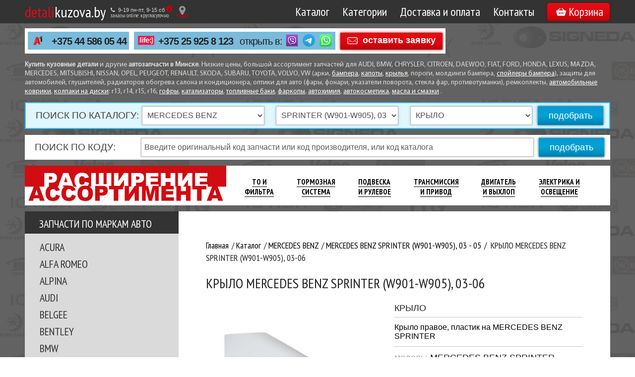

--- FILE ---
content_type: text/html; charset=UTF-8
request_url: https://detalikuzova.by/katalog/mercedes-benz/mercedes-benz-sprinter-03-05/sprinter-krylo-2-mercedes-benz-sprinter-03-05.html
body_size: 27906
content:
<!DOCTYPE html>
<!--[if lt IE 7]> <html class="no-js lt-ie9 lt-ie8 lt-ie7"> <![endif]-->
<!--[if IE 7]> <html class="no-js lt-ie9 lt-ie8"> <![endif]-->
<!--[if IE 8]> <html class="no-js dlt-ie9"> <![endif]-->
<!--[if gt IE 8]><!--> <html class="no-js" lang="ru"> <!--<![endif]-->

<head>
    <meta charset="utf-8">
    <meta http-equiv="X-UA-Compatible" content="IE=edge">
    <title>Купить крыло MERCEDES BENZ SPRINTER (W901-W905), 03-06 SPRINTER-KRYLO-2  в Минске по низкой цене с доставкой! </title>
    <link rel="canonical" href="https://detalikuzova.by/katalog/mercedes-benz/mercedes-benz-sprinter-03-05/sprinter-krylo-2-mercedes-benz-sprinter-03-05.html" />
    <meta name="description" content="Купить крыло Мерседес-бенс Спринтер (в901/в902/в903/в904/в905) SPRINTER-KRYLO-2  в Минске. Заказать автозапчасти по низкой цене с доставкой 
по Беларуси или самовывозом. Магазин запчастей detalikuzova.by ">
    <meta name="keywords" content="крыло MERCEDES BENZ SPRINTER (W901-W905), крыло SPRINTER-KRYLO-2, купить крыло, заказать крыло, крыло в Минске">
    <meta name="viewport" content="width=device-width, initial-scale=1">
    <base href="https://detalikuzova.by/"/>
    <meta property="og:title" content="КРЫЛО MERCEDES BENZ SPRINTER (W901-W905), 03-06">
        
        
    
    
    
    <meta property="og:url" content="katalog/mercedes-benz/mercedes-benz-sprinter-03-05/sprinter-krylo-2-mercedes-benz-sprinter-03-05.html">
    <meta property="og:image" content="https://detalikuzova.by/assets/image-cache/images-catalog/big/kryilo-na-mercedes-benz-sprinter-%28w901-w905%29_4bb28d4c85e0c45cad9bce1b75301b1c.16ebda96.jpg"/>
        <meta property="og:image:width" content="600"/>
        <meta property="og:image:height" content="315"/>
    <!-- Standard Favicon -->
    <!-- <link rel="icon" type="image/x-icon" href="https://detalikuzova.by/favicon.ico" /> -->
    <link rel="icon" href="https://detalikuzova.by/favicon.svg">
    <!-- For non-Retina iPhone, iPod Touch, and Android 2.1+ devices: -->
    <link rel="apple-touch-icon-precomposed apple-touch-icon icon" sizes="57x57" href="https://detalikuzova.by/assets/favicons/apple-touch-icon-57x57-precomposed.png">
    <!-- iOS 7 devices: -->
    <link rel="apple-touch-icon-precomposed apple-touch-icon icon" sizes="60x60" href="https://detalikuzova.by/assets/favicons/apple-touch-icon-60x60-precomposed.png">
    <!-- For the iPad mini and the first- and second-generation iPad on iOS ≤ 6: -->
    <link rel="apple-touch-icon-precomposed apple-touch-icon icon" sizes="72x72" href="https://detalikuzova.by/assets/favicons/apple-touch-icon-72x72-precomposed.png">
    <!-- For the iPad mini and the first- and second-generation iPad on iOS ≥ 7: -->
    <link rel="apple-touch-icon-precomposed apple-touch-icon icon" sizes="76x76" href="https://detalikuzova.by/assets/favicons/apple-touch-icon-76x76-precomposed.png">
    <!-- For iPhone with high-resolution Retina display running iOS ≤ 6: -->
    <link rel="apple-touch-icon-precomposed apple-touch-icon icon" sizes="114x114" href="https://detalikuzova.by/assets/favicons/apple-touch-icon-114x114-precomposed.png">
    <!-- For iPhone with high-resolution Retina display running iOS ≥ 7: -->
    <link rel="apple-touch-icon-precomposed apple-touch-icon icon" sizes="120x120" href="https://detalikuzova.by/assets/favicons/apple-touch-icon-120x120-precomposed.png">
    <!-- For iPad with high-resolution Retina display running iOS ≤ 6: -->
    <link rel="apple-touch-icon-precomposed apple-touch-icon icon" sizes="144x144" href="https://detalikuzova.by/assets/favicons/apple-touch-icon-144x144-precomposed.png">
    <!-- For iPad with high-resolution Retina display running iOS ≥ 7: -->
    <link rel="apple-touch-icon-precomposed apple-touch-icon icon" sizes="152x152" href="https://detalikuzova.by/assets/favicons/apple-touch-icon-152x152-precomposed.png">
    <!-- For Android : -->
    <link rel="apple-touch-icon-precomposed apple-touch-icon icon" sizes="196x196" href="https://detalikuzova.by/assets/favicons/apple-touch-icon-196x196-precomposed.png">
    <!-- Opera Coast -->
    <link rel="apple-touch-icon-precomposed apple-touch-icon icon" sizes="228x228" href="https://detalikuzova.by/assets/favicons/apple-touch-icon-228x228-precomposed.png">
    <link href='https://fonts.googleapis.com/css?family=PT+Sans+Narrow:400,700&display=swap&subset=latin,cyrillic-ext,latin-ext,cyrillic' rel='stylesheet' type='text/css'>
    <link rel="stylesheet" href="/assets/min/styles_470b4df1cf.min.css" type="text/css" />
    <script src="assets/js/vendor/modernizr-2.6.2.min.js" defer></script>
    <script src="assets/js/vendor/jquery-1.10.2.min.js"></script>
    

<!-- Google tag (gtag.js) -->
<script async src="https://www.googletagmanager.com/gtag/js?id=G-WR5NYQR2BE"></script>
<script>
  window.dataLayer = window.dataLayer || [];
  function gtag(){dataLayer.push(arguments);}
  gtag('js', new Date());

  gtag('config', 'G-WR5NYQR2BE');
</script>


<!-- shk fix -->
<link rel="stylesheet" href="/assets/components/shopkeeper/css/web/default/style.css" type="text/css" />
<script type="text/javascript" src="/assets/components/shopkeeper/js/web/lang/ru.js?v=2.3.10"></script>
<script type="text/javascript" src="/assets/components/shopkeeper/js/web/shopkeeper.js?v=2.3.10"></script>

<script type="text/javascript">
    var site_base_url = '/';
    var shkOpt = jQuery.extend(shkOptDefault,{prodCont:'div.shk-item', orderFormPage:'6', orderFormPageUrl:'/oformit-zakaz/', changePrice:true, flyToCart:'image', debug:true, psn:'checkout'});
    SHK.data = {price_total:0, items_total:0, items_unique_total:0, ids:[]};
    jQuery(document).bind('ready',function(){
        jQuery(shkOpt.prodCont).shopkeeper();
    });
</script>

<!-- end shk fix -->

<link rel="stylesheet" href="/assets/components/shopkeeper/css/web/default/style.css" type="text/css" />
<script src="/assets/components/shopkeeper/js/web/lang/ru.js?v=2.3.8"></script>
<script src="/assets/components/shopkeeper/js/web/shopkeeper.js?v=2.3.8"></script>

    <script type="text/javascript">
    var site_base_url = '/';
    var shkOpt = jQuery.extend(shkOptDefault,{prodCont:'div.shk-item', orderFormPage:'6', orderFormPageUrl:'/oformit-zakaz/', changePrice:true, flyToCart:'image', psn:'checkout'});
    SHK.data = {price_total:0, items_total:0, items_unique_total:0, ids:[]};
    jQuery(document).bind('ready',function(){
        jQuery(shkOpt.prodCont).shopkeeper();
    });
    </script>
<script type="text/javascript">if (typeof TicketsConfig == "undefined")  {TicketsConfig={"ctx":"web","jsUrl":"\/assets\/components\/tickets\/js\/web\/","cssUrl":"\/assets\/components\/tickets\/css\/web\/","actionUrl":"\/assets\/components\/tickets\/action.php","close_all_message":"\u0437\u0430\u043a\u0440\u044b\u0442\u044c \u0432\u0441\u0435","tpanel":0,"enable_editor":1};} else {MergeConfig={"ctx":"web","jsUrl":"\/assets\/components\/tickets\/js\/web\/","cssUrl":"\/assets\/components\/tickets\/css\/web\/","actionUrl":"\/assets\/components\/tickets\/action.php","close_all_message":"\u0437\u0430\u043a\u0440\u044b\u0442\u044c \u0432\u0441\u0435","tpanel":0,"enable_editor":1}; for (var attrname in MergeConfig) { TicketsConfig[attrname] = MergeConfig[attrname]; }}</script>
<script type="text/javascript">TicketsConfig.editor={ticket: {onTab: {keepDefault:false, replaceWith:"	"},
        markupSet: [
            {name:"Bold", className: "btn-bold", key:"B", openWith:"<b>", closeWith:"</b>" },
            {name:"Italic", className: "btn-italic", key:"I", openWith:"<i>", closeWith:"</i>"  },
            {name:"Underline", className: "btn-underline", key:"U", openWith:"<u>", closeWith:"</u>" },
            {name:"Stroke through", className: "btn-stroke", key:"S", openWith:"<s>", closeWith:"</s>" },
            {separator:"---------------" },
            {name:"Bulleted List", className: "btn-bulleted", openWith:"	<li>", closeWith:"</li>", multiline:true, openBlockWith:"<ul>\n", closeBlockWith:"\n</ul>"},
            {name:"Numeric List", className: "btn-numeric", openWith:"	<li>", closeWith:"</li>", multiline:true, openBlockWith:"<ol>\n", closeBlockWith:"\n</ol>"},
            {separator:"---------------" },
            {name:"Quote", className: "btn-quote", openWith:"<blockquote>", closeWith:"</blockquote>"},
            {name:"Code", className: "btn-code", openWith:"<code>", closeWith:"</code>"},
            {name:"Link", className: "btn-link", openWith:"<a href=\"[![Link:!:http://]!]\">", closeWith:"</a>" },
            {name:"Picture", className: "btn-picture", replaceWith:"<img src=\"[![Source:!:http://]!]\" />" },
            {separator:"---------------" },
            {name:"Cut", className: "btn-cut", openWith:"<cut/>" }
        ]},comment: {onTab: {keepDefault:false, replaceWith:"	"},
        markupSet: [
            {name:"Bold", className: "btn-bold", key:"B", openWith:"<b>", closeWith:"</b>" },
            {name:"Italic", className: "btn-italic", key:"I", openWith:"<i>", closeWith:"</i>"  },
            {name:"Underline", className: "btn-underline", key:"U", openWith:"<u>", closeWith:"</u>" },
            {name:"Stroke through", className: "btn-stroke", key:"S", openWith:"<s>", closeWith:"</s>" },
            {separator:"---------------" },
            {name:"Quote", className: "btn-quote", openWith:"<blockquote>", closeWith:"</blockquote>"},
            {name:"Code", className: "btn-code", openWith:"<code>", closeWith:"</code>"},
            {name:"Link", className: "btn-link", openWith:"<a href=\"[![Link:!:http://]!]\">", closeWith:"</a>" },
            {name:"Picture", className: "btn-picture", replaceWith:"<img src=\"[![Source:!:http://]!]\" />" }
        ]}};</script>
<link rel="stylesheet" href="/assets/components/tickets/js/web/editor/editor.css" type="text/css" />
<link rel="stylesheet" href="/assets/components/tickets/css/web/default.css" type="text/css" />
<script type="text/javascript">TicketsConfig.formBefore = 0;TicketsConfig.thread_depth = 0;</script>
<link rel="stylesheet" href="/assets/components/ajaxform/css/default.css" type="text/css" />
</head>
<body>

<!-- Yandex.Metrika counter -->
<noscript><div><img src="https://mc.yandex.ru/watch/26641188" style="position:absolute; left:-9999px;" alt="" /></div></noscript>
<!-- /Yandex.Metrika counter -->
<!--[if lt IE 9]>
    <p class="browsehappy">Вы используете <strong>устаревший</strong> браузер. Пожалуйста, <a href="http://browsehappy.com/">обновите ваш браузер</a>, чтобы обеспечить наиболее комфортную работу.</p>
<![endif]-->



<header>
    <div class="wrapper clearfix">
        <a href="/" class="logo"><span>detali</span>kuzova.by</a>
        <span style="display:none;"></span>
        <div class="header-time-work-block">
            <div class="header-time-work-row1">
                <span class="header-time-work-row1-text"><i class="fa fa-phone"></i><i class="fa fa-clock-o"></i>9-19 пн-пт, 9-15 cб</span>
                <span class="header-time-work-info-icon"></span>
                <p class="header-time-work-info-popup"><span>Обработка и выдача заказов: 9-19 пн-пт, 9-15 cб</span><br>
                    <span>Прием заявок через сайт: круглосуточно</span></p>
            </div>
            <div class="header-time-work-row2">
                <span class="header-time-work-row2-text">заказы online: круглосуточно</span>
            </div>
        </div>
        <div class="show-address-info-header-block">
            <button class="show-address-info-btn" type="button" aria-label="Показать адрес">
                <img data-src="/assets/img/map-point.svg" alt="Иконка адреса" class="lazyload" style="display: block;" width="23" height="23">
            </button>
            <div class="show-address-info-popup">
                <div class="show-address-info-val">
                    <div class="show-address-info-close-modal" aria-label="Закрыть адрес">
                        <svg width="12" height="12"><path stroke="#fff" stroke-width="2" d="M1 11L11 1M1 1l10 10"/></svg>
                    </div>
                    <p class="show-address-info-title">Точка самовывоза товара: <b>Минск, пер Корженевского 2А, оф 18.</b></p>
                    <p class="show-address-info-text">
                        <span class="show-address-info-text-enter">Вход со стороны парка.</span>
                        <a href="dostavka-i-oplata/#samovyvoz" class="show-address-info-link show-address-info-link-js center-popup-btn">Посмотреть на карте</a>
                    </p>
                </div>
                <a href="dostavka-i-oplata/" title="Посмотреть самовывоз подробнее">
                <img data-src="/assets/img/palcement-new.jpg" data-srcset="/assets/img/palcement-new2x.jpg 2x" alt="Адрес самовывоза"
                title="Самовывоз запчастей detalikuzova.by" class="lazyload"/>
                </a>
            </div>
        </div>
        <nav>
            <ul id="topnav">
                <li class="first"><a href="katalog/" >Каталог</a></li><li class="last"><a href="catalog-zapchastej/" >Категории</a></li>
                
                <li  class="">
    <a href="dostavka-i-oplata/">Доставка и оплата</a>
    <ul>
        <li><a href="dostavka-i-oplata/#po-minsku">Доставка по Минску</a></li>
        <li><a href="dostavka-i-oplata/#po-belarusi">Доставка по Беларуси</a></li>
        <li><a href="dostavka-i-oplata/#samovyvoz">Самовывоз</a></li>
        <li><a href="dostavka-i-oplata/#oplata">Способы оплаты</a></li>
    </ul>
</li>
                <li class="first"><a href="kontaktyi.html" >Контакты<ul><li class="first"><a href="kontaktyi/vakansii.html" >Вакансии</a></li></ul></a></li>
            </ul>
            <div class="basket" id="shopCart1">
                <a class="button" href="oformit-zakaz/">
                    <svg xmlns="http://www.w3.org/2000/svg" transform="scale(1, 0.8)" viewBox="0 0 335.14 327.99"><path d="M0,133.25v-7.86a6.56,6.56,0,0,0,.52-1.15c3-12.68,12.22-20.24,25.19-20.59,4.26-.11,8.52-.16,12.77,0a5.71,5.71,0,0,0,5.2-2.5Q80.32,55.64,117.1,10.23a46.5,46.5,0,0,1,6.4-7,13.19,13.19,0,0,1,15.32-1.51C144,4.49,146.42,9,146.31,15c-.08,4.5-2.64,7.7-5.29,10.94q-30.41,37.3-60.78,74.64c-.57.7-1,1.49-1.67,2.43H252.73c-.88-1.16-1.48-2-2.14-2.83L219.66,62.4q-15.25-18.61-30.5-37.23c-4.9-6-5.49-13.11-1.7-18.77A14,14,0,0,1,203.34,1c4.12,1.21,6.72,4.26,9.29,7.43Q249.82,54.32,287,100.26a6.88,6.88,0,0,0,6.32,2.94c4.9-.22,9.82-.07,14.73-.06,18.31,0,30,14.61,26.46,32.56q-15.72,78.72-31.26,157.48c-1.69,8.57-4,16.74-10.32,23.24-8,8.27-17.82,11.58-29.19,11.57q-93.17-.14-186.33,0c-2.84,0-5.68.06-8.52,0-18.76-.71-32.37-12.19-36-30.57Q18.94,227.43,5.13,157.49C3.52,149.39,1.71,141.33,0,133.25Zm238.39,83.87c0-9.38.07-18.76,0-28.14-.09-8.6-6.45-15.14-14.42-15.08s-14.16,6.48-14.21,14.93c-.11,19-.06,38,0,56.95a14.15,14.15,0,0,0,4.64,10.81c4.35,4,9.47,5,14.87,2.86,5.92-2.39,9-7.15,9.12-13.53C238.49,236.33,238.38,226.72,238.39,217.12Zm-113.3.21c0-9.71.09-19.42,0-29.13a14.38,14.38,0,0,0-10-13.58,14.08,14.08,0,0,0-15.51,4.88c-2.43,3.07-3.15,6.64-3.15,10.43,0,18.22,0,36.44,0,54.66a21,21,0,0,0,.89,6.11A14.2,14.2,0,0,0,125,246.46C125.21,236.76,125.08,227,125.09,217.33ZM153.3,217h0c0,9.27-.11,18.55.07,27.82a19.94,19.94,0,0,0,1.55,7.58,14.07,14.07,0,0,0,15.77,7.77c6.68-1.51,11.23-7.37,11.26-15q.12-28,0-56a18.56,18.56,0,0,0-1.43-7,14.16,14.16,0,0,0-15.27-8.18,14.49,14.49,0,0,0-11.87,14.11C153.19,197.82,153.3,207.42,153.3,217Z"/></svg>
                    Корзина
                </a>
                <span style="display:none;"><div id="shopCart" class="shop-cart">
  <div class="shop-cart-head"><b>Корзина</b></div>
  <div class="empty">
    <div class="shop-cart-empty">Пусто</div>
  </div>
  
</div></span>
            </div>
            <div class="menu-icon">☰ Меню</div>
        </nav>
    </div>
</header>


    
    <div class="wrapper">
        <div class="main-on-page-cont">
            <div class="main-on-page clearfix">
                <!-- phone block START -->
                
                <div class="order-feedback eachRowPhone eachRow3Phone">
    <h4>Заказать запчасти по телефону:</h4>
    <div class="eachRow3Phone-toggle-block">
        <p class="eachRow3Phone-toggle-btn"><i class="fa fa-phone"></i> Наши телефоны</p>
        <span class="eachRow3-phone-toggle" data-open="развернуть" data-close="свернуть"></span>
        <div class="orderPhoneHalf clearfix">
            <div class="orderPhone velcomPhone velcomPhoneV2" >
                <a href="tel:+375445860544">+375 44 586 05 44</a>
            </div>
            <div class="orderPhone lifePhone">
                <a href="tel:+375259258123">+375 25 925 8 123</a>
                <span class="mob-del viber-text">открыть в:</span>
                <a class="viberLink" href="viber://chat?number=%2B375259258123"></a>
                <a class="telegramLink" href="https://t.me/+375259258123" target="_blank"></a>
                <a class="whatsappLink" href="https://wa.me/+375259258123" target="_blank"></a>
            </div>
            
        </div>
    </div>
    <h4>Оставить заявку на подбор:</h4>
    <a href="feedback/ostavit-zayavku-na-podbor-avtodetali.html#zayavka" class="button feedbackBtn">оставить заявку</a>
</div>
<style>
@media screen and (min-width: 1281px) {
  .velcomPhoneV2{
    text-align:center !important;
    padding:4px 0 5px !important;
    font-size:20px !important;
    width:100% !important;
    }
    .orderPhone.lifePhone{
    padding: 3px 0px 3px !important;
    }
    
}
    
</style>
                <!-- phone block END -->
                <div class="color-choice block2numbers clearfix">
                    <a href="zapchasti-pod-zakaz.html" class="clearfix color-choiceBtn ColOrder">
                        <span>запчасти<br/>под заказ</span>
                    </a>
                    <a href="dostavka-i-oplata/" class="clearfix color-choiceBtn ColDelivery">
                        <span>доставка</span>
                    </a>
                    <a href="skidki.html" class="clearfix color-choiceBtn ColDiscounts">
                        <span>скидки</span>
                    </a>
                </div>
                <div class="main-choice block2numbers">
                    <div class="main-choice-cont">
                        <!--<a href="catalog-zapchastej/?&type=akum" class="main-choiceBtn ChBatteries">
                            <span>аккуму&shy;ляторы</span>
                        </a>-->
                        <a href="catalog-zapchastej/arki-i-porogi/" class="main-choiceBtn ChSillsArches">
                            <span>арки и пороги</span>
                        </a>
                        <a href="catalog-zapchastej/zashhita/" class="main-choiceBtn ChMotorProtection">
                            <span>защита и подкрылки</span>
                        </a>
                        <a href="catalog-zapchastej/kolpaki/" class="main-choiceBtn ChColpaki" data-ga="link:covers:icon">
                            <span>колпаки на&nbsp;колеса</span>
                        </a>
                        <a href="catalog-zapchastej/farkopyi/" class="main-choiceBtn ChHitch">
                            <span>прицепные устройства</span>
                        </a>
                        <a href="catalog-zapchastej/glushiteli/" class="main-choiceBtn ChMuffler">
                            <span>глуши&shy;тели</span>
                        </a>
                        <a href="catalog-zapchastej/optika/" class="main-choiceBtn ChOpticsForCars">
                            <span>приборы освещения</span>
                        </a>
                        <a href="catalog-zapchastej/radiatoryi/" class="main-choiceBtn ChRadiators">
                            <span>радиа&shy;торы</span>
                        </a>
                        <a href="catalog-zapchastej/zapchasti-dlya-kuzova/" class="main-choiceBtn ChBodyComponents">
                            <span>кузовные детали</span>
                        </a>
                         <a href="catalog-zapchastej/zapchasti-dlya-mikro­avtobusov/" class="main-choiceBtn ChMinibus">
                            <span>детали для микро­автобусов</span>
                        </a>
                        <!--<a href="catalog-zapchastej/?&type=podship" class="main-choiceBtn ChBearings">
                            <span>подшип&shy;ники</span>
                        </a>-->
                        <!--<a href="catalog-zapchastej/?&type=zhid" class="main-choiceBtn ChTechnLiquid">
                            <span>технич. жидкости</span>
                        </a>-->
                    </div>
                </div>
                <p class="main-choice-text block2numbers"><b>Купить кузовные детали</b> и другие <b>автозапчасти в Минске</b>. Низкие цены, большой ассортимент запчастей для AUDI, BMW, CHRYSLER, CITROEN, DAEWOO, FIAT, FORD, HONDA, LEXUS, MAZDA, MERCEDES, MITSUBISHI, NISSAN, OPEL, PEUGEOT, RENAULT, SKODA, SUBARU, TOYOTA, VOLVO, VW  (арки, <a href="catalog-zapchastej/bamper/">бампера</a>, <a href="catalog-zapchastej/kapoty/">капоты</a>, <a href="catalog-zapchastej/kryilya/">крылья</a>, пороги, молдинги бампера, <a href="catalog-zapchastej/spojler-bampera/">спойлеры бампера</a>), защиты для автомобилей, глушителей, радиаторов обогрева салона и кондиционера, оптики для авто (фары, фонари, указатели поворота, стекла фар, противотуманки), ремкоплекты,  <a href="catalog-zapchastej/avtomobilnyie-kovriki/">автомобильные коврики</a>, <a href="catalog-zapchastej/kolpaki/"  data-ga="link:covers:fromseotext">колпаки на диски</a>: r13, r14, r15, r16, <a href="catalog-zapchastej/gofryi-glushitelya/">гофры</a>,  <a href="catalog-zapchastej/katalizatory-i-plamegasiteli/">катализаторы</a>,  <a href="catalog-zapchastej/toplivnyie-baki/">топливные баки</a>, <a href="catalog-zapchastej/farkopyi/">фаркопы</a>, <a href="catalog-zapchastej/avtoximiya/">автохимия</a>, <a href="catalog-zapchastej/avtokosmetika/">автокосметика</a>, <a href="catalog-zapchastej/masla-i-smazki/">масла и смазки</a> .</p>
            </div>
        </div>
        <div class="catalog-main-cont">
            <div class="catalog-search clearfix" id="searchByModel">
                <form action="/poisk-po-katalogu.html">
                    <h3>поиск по каталогу:</h3><span class="catalog-search-toggle" data-open="развернуть" data-close="свернуть"></span>
                    <div class="catalog-search-inSel">
                        <select name="brand" size="1">
                            <option>Марка автомобиля</option>
                            <option value="1163">ACURA</option><option value="17">ALFA ROMEO</option><option value="2358">ALPINA</option><option value="19">AUDI</option><option value="2574">BELGEE</option><option value="2131">BENTLEY</option><option value="29">BMW</option><option value="2136">BRILIANCE</option><option value="2372">BUICK</option><option value="2134">BYD</option><option value="371">CADILLAC</option><option value="1005">CHERY</option><option value="39">CHEVROLET</option><option value="46">CHRYSLER</option><option value="51">CITROEN</option><option value="2318">CUPRA</option><option value="1103">DACIA</option><option value="67">DAEWOO</option><option value="2343">DAF</option><option value="1343">DAIHATSU</option><option value="2397">DATSUN</option><option value="69">DODGE</option><option value="2580">DONGFENG</option><option value="2533">DONINVEST</option><option value="2403">EAGLE</option><option value="2157">FAW</option><option value="76">FIAT</option><option value="89">FORD</option><option value="2408">FREIGHTLINER</option><option value="1902">FSO</option><option value="2052">GEELY</option><option value="2055">GREAT WALL</option><option value="2169">HAFEI</option><option value="2171">HAIMA</option><option value="2418">HAVAL</option><option value="114">HONDA</option><option value="127">HYUNDAI</option><option value="2003">IKCO</option><option value="2165">INFINITI</option><option value="535">ISUZU</option><option value="144">IVECO</option><option value="2436">JAGUAR</option><option value="146">JEEP</option><option value="149">KIA</option><option value="554">LADA (ВАЗ)</option><option value="158">LANCIA</option><option value="1179">LAND ROVER</option><option value="160">LEXUS</option><option value="2060">LIFAN</option><option value="1853">MAN</option><option value="164">MAZDA</option><option selected value="906">MERCEDES BENZ</option><option value="1189">MINI</option><option value="176">MITSUBISHI</option><option value="187">NISSAN</option><option value="2477">OLDSMOBILE</option><option value="207">OPEL</option><option value="219">PEUGEOT</option><option value="2486">PLYMOUTH</option><option value="237">PONTIAC</option><option value="1445">PORSCHE</option><option value="2228">PROTON</option><option value="2290">RAVON</option><option value="240">RENAULT</option><option value="745">ROVER</option><option value="755">SAAB</option><option value="2493">SAMSUNG</option><option value="255">SATURN</option><option value="257">SEAT</option><option value="262">SKODA</option><option value="267">SMART</option><option value="1320">SSANGYONG</option><option value="269">SUBARU</option><option value="275">SUZUKI</option><option value="2235">TATA</option><option value="2043">TESLA</option><option value="281">TOYOTA</option><option value="1465">VAUXHALL</option><option value="303">VOLVO</option><option value="2530">VORTEX</option><option value="310">VW</option><option value="1884">WARTBURG</option><option value="1992">ГАЗ</option><option value="1997">ЗАЗ</option><option value="2287">МАЗ</option><option value="1994">МОСКВИЧ</option><option value="1980">УАЗ</option>
                        </select>
                        <select name="model" size="1" data-id="64342">
                            <option disabled>Модель</option>
                        </select>
                        <select name="type" size="1">
                        <option disabled>Наименование</option>
                        </select>
                    </div>
                    <input class="blueButton" type="button" value="подобрать" id="searchByModelSubmit">
                </form>
            </div>
            <div class="catalog-search clearfix">
                <form action="/poisk-po-oem-kodu.html" method="get">
                    <h3>поиск по коду:</h3><span class="catalog-search-toggle" data-open="развернуть" data-close="свернуть"></span>
                    <div class="catalog-search-inSel">
                        <input type="text" placeholder="Введите оригинальный код запчасти или код производителя, или код каталога" name="oem" size="40" value="">
                    </div>
                    <input class="blueButton" type="submit" value="подобрать">
                </form>
            </div> 
            <noindex class="all-for-car-links-block-noindex">
<div class="all-for-car-links-block">
    <a href="vse-dlya-avto.html" class="all-for-car-links-img-a">
        <img width="406" height="80" data-src="assets/images/promotions/all-for-car-links.png" 
        data-srcset="assets/images/promotions/all-for-car-links-2x.png 2x" class="lazyload" alt="Расширение ассортимента">
    </a>
    <ul class="all-for-car-links-ul">
        <li><a href="vse-dlya-avto.html#to-i-filtra">ТО И<br> Фильтра</a></li>
        <li><a href="vse-dlya-avto.html#tormoznaya-sistema">Тормозная<br> Система</a></li>
        <li><a href="vse-dlya-avto.html#podveska-i-rulevoe">Подвеска<br> И Рулевое</a></li>
        <li><a href="vse-dlya-avto.html#transmissiya-i-privod">Трансмиссия<br> И Привод</a></li>
        <li><a href="vse-dlya-avto.html#dvigatel-i-vyihlop">Двигатель<br> И Выхлоп</a></li>
        <li><a href="vse-dlya-avto.html#elektrika-i-osveschenie">Электрика И<br> Освещение</a></li>
    </ul>
</div>
</noindex>
<div class="catalog-cont clearfix">
    
    
        <aside>
                                                                <h2>Запчасти по маркам авто</h2>
                <ul class="list"><li><a href="katalog/acura.html" title="Купить запчасти ACURA в Минске">
        ACURA</a>
        </li><li><a href="katalog/alfa-romeo.html" title="Купить запчасти ALFA ROMEO в Минске">
        ALFA ROMEO</a>
        </li><li><a href="katalog/alpina.html" title="Купить запчасти ALPINA в Минске">
        ALPINA</a>
        </li><li><a href="katalog/audi/" title="Купить запчасти AUDI в Минске">
        AUDI</a>
        </li><li><a href="katalog/belgee/" title="Купить запчасти BELGEE в Минске">
        BELGEE</a>
        </li><li><a href="katalog/bentley/" title="Купить запчасти BENTLEY в Минске">
        BENTLEY</a>
        </li><li><a href="katalog/bmw.html" title="Купить запчасти BMW в Минске">
        BMW</a>
        </li><li><a href="katalog/briliance/" title="Купить запчасти BRILIANCE в Минске">
        BRILIANCE</a>
        </li><li><a href="katalog/buick.html" title="Купить запчасти BUICK в Минске">
        BUICK</a>
        </li><li><a href="katalog/byd/" title="Купить запчасти BYD в Минске">
        BYD</a>
        </li><li><a href="katalog/cadillac.html" title="Купить запчасти CADILLAC в Минске">
        CADILLAC</a>
        </li><li><a href="katalog/chery.html" title="Купить запчасти CHERY в Минске">
        CHERY</a>
        </li><li><a href="katalog/chevrolet.html" title="Купить запчасти CHEVROLET в Минске">
        CHEVROLET</a>
        </li><li><a href="katalog/chrysler.html" title="Купить запчасти CHRYSLER в Минске">
        CHRYSLER</a>
        </li><li><a href="katalog/citroen.html" title="Купить запчасти CITROEN в Минске">
        CITROEN</a>
        </li><li><a href="katalog/cupra/" title="Купить запчасти CUPRA в Минске">
        CUPRA</a>
        </li><li><a href="katalog/dacia.html" title="Купить запчасти DACIA в Минске">
        DACIA</a>
        </li><li><a href="katalog/daewoo.html" title="Купить запчасти DAEWOO в Минске">
        DAEWOO</a>
        </li><li><a href="katalog/daf.html" title="Купить запчасти DAF в Минске">
        DAF</a>
        </li><li><a href="katalog/daihatsu.html" title="Купить запчасти DAIHATSU в Минске">
        DAIHATSU</a>
        </li><li><a href="katalog/datsun.html" title="Купить запчасти DATSUN в Минске">
        DATSUN</a>
        </li><li><a href="katalog/dodge.html" title="Купить запчасти DODGE в Минске">
        DODGE</a>
        </li><li><a href="katalog/dongfeng.html" title="Купить запчасти DONGFENG в Минске">
        DONGFENG</a>
        </li><li><a href="katalog/doninvest.html" title="Купить запчасти DONINVEST в Минске">
        DONINVEST</a>
        </li><li><a href="katalog/eagle.html" title="Купить запчасти EAGLE в Минске">
        EAGLE</a>
        </li><li><a href="katalog/faw.html" title="Купить запчасти FAW в Минске">
        FAW</a>
        </li><li><a href="katalog/fiat.html" title="Купить запчасти FIAT в Минске">
        FIAT</a>
        </li><li><a href="katalog/ford.html" title="Купить запчасти FORD в Минске">
        FORD</a>
        </li><li><a href="katalog/freightliner.html" title="Купить запчасти FREIGHTLINER в Минске">
        FREIGHTLINER</a>
        </li><li><a href="katalog/fso.html" title="Купить запчасти FSO в Минске">
        FSO</a>
        </li><li><a href="katalog/geely.html" title="Купить запчасти GEELY в Минске">
        GEELY</a>
        </li><li><a href="katalog/great-wall.html" title="Купить запчасти GREAT WALL в Минске">
        GREAT WALL</a>
        </li><li><a href="katalog/hafei.html" title="Купить запчасти HAFEI в Минске">
        HAFEI</a>
        </li><li><a href="katalog/haima.html" title="Купить запчасти HAIMA в Минске">
        HAIMA</a>
        </li><li><a href="katalog/haval.html" title="Купить запчасти HAVAL в Минске">
        HAVAL</a>
        </li><li><a href="katalog/honda.html" title="Купить запчасти HONDA в Минске">
        HONDA</a>
        </li><li><a href="katalog/hyundai.html" title="Купить запчасти HYUNDAI в Минске">
        HYUNDAI</a>
        </li><li><a href="katalog/ikco.html" title="Купить запчасти IKCO в Минске">
        IKCO</a>
        </li><li><a href="katalog/infiniti.html" title="Купить запчасти INFINITI в Минске">
        INFINITI</a>
        </li><li><a href="katalog/isuzu.html" title="Купить запчасти ISUZU в Минске">
        ISUZU</a>
        </li><li><a href="katalog/iveco.html" title="Купить запчасти IVECO в Минске">
        IVECO</a>
        </li><li><a href="katalog/jaguar.html" title="Купить запчасти JAGUAR в Минске">
        JAGUAR</a>
        </li><li><a href="katalog/jeep.html" title="Купить запчасти JEEP в Минске">
        JEEP</a>
        </li><li><a href="katalog/kia.html" title="Купить запчасти KIA в Минске">
        KIA</a>
        </li><li><a href="katalog/lada.html" title="Купить запчасти LADA (ВАЗ) в Минске">
        LADA (ВАЗ)</a>
        </li><li><a href="katalog/lancia.html" title="Купить запчасти LANCIA в Минске">
        LANCIA</a>
        </li><li><a href="katalog/land-rover/" title="Купить запчасти LAND ROVER в Минске">
        LAND ROVER</a>
        </li><li><a href="katalog/lexus.html" title="Купить запчасти LEXUS в Минске">
        LEXUS</a>
        </li><li><a href="katalog/lifan.html" title="Купить запчасти LIFAN в Минске">
        LIFAN</a>
        </li><li><a href="katalog/man.html" title="Купить запчасти MAN в Минске">
        MAN</a>
        </li><li><a href="katalog/mazda.html" title="Купить запчасти MAZDA в Минске">
        MAZDA</a>
        </li><li class="active">
        <a href="katalog/mercedes-benz/" title="Купить запчасти MERCEDES BENZ в Минске">
        MERCEDES BENZ</a><ul><li class="">
            <a href="katalog/mercedes-benz/mercedes-benz-atego-97-04/" title="Купить запчасти MERCEDES ATEGO (900), 97-04 в Минске">
            MERCEDES ATEGO (900), 97-04</a></li><li class="">
            <a href="katalog/mercedes-benz/mercedes-atego-915-918-04-13/" title="Купить запчасти MERCEDES ATEGO (915/918), 04-13 в Минске">
            MERCEDES ATEGO (915/918), 04-13</a></li><li class="">
            <a href="katalog/mercedes-benz/mercedes-benz-(b-kl-w169),-05-11/" title="Купить запчасти MERCEDES BENZ (-kl W169), 05 - 11 в Минске">
            MERCEDES BENZ (-kl W169), 05 - 11</a></li><li class="">
            <a href="katalog/mercedes-benz/mercedes-benz-t124-t210-85-03/" title="Купить запчасти MERCEDES BENZ (T124-T210), 85-03 в Минске">
            MERCEDES BENZ (T124-T210), 85-03</a></li><li class="">
            <a href="katalog/mercedes-benz/mercedes-benz-w124-01.85-06.95/" title="Купить запчасти MERCEDES BENZ (W124), 85 - 95 в Минске">
            MERCEDES BENZ (W124), 85 - 95</a></li><li class="">
            <a href="katalog/mercedes-benz/mercedes-benz-190-w201-12.82-05.93/" title="Купить запчасти MERCEDES BENZ 190 (W201), 82 - 93 в Минске">
            MERCEDES BENZ 190 (W201), 82 - 93</a></li><li class="">
            <a href="katalog/mercedes-benz/mercedes-benz-a-kl-w168-07.97-08.04/" title="Купить запчасти MERCEDES BENZ A-kl (W168), 97 - 04 в Минске">
            MERCEDES BENZ A-kl (W168), 97 - 04</a></li><li class="">
            <a href="katalog/mercedes-benz/mercedes-benz-a-kl-w169-04-08/" title="Купить запчасти MERCEDES BENZ A-kl (W169), 04 - 08 в Минске">
            MERCEDES BENZ A-kl (W169), 04 - 08</a></li><li class="">
            <a href="katalog/mercedes-benz/mercedes-benz-a-kl-w169-08-12/" title="Купить запчасти MERCEDES BENZ A-kl (W169), 08 - 12 в Минске">
            MERCEDES BENZ A-kl (W169), 08 - 12</a></li><li class="">
            <a href="katalog/mercedes-benz/mercedes-benz-a-kl-w176-12/" title="Купить запчасти MERCEDES BENZ A-KL (W176), 12 - 18 в Минске">
            MERCEDES BENZ A-KL (W176), 12 - 18</a></li><li class="">
            <a href="katalog/mercedes-benz/mercedes-benz-b-kl-w245-03.05-11/" title="Купить запчасти MERCEDES BENZ B-kl (W245), 05 - 11 в Минске">
            MERCEDES BENZ B-kl (W245), 05 - 11</a></li><li class="">
            <a href="katalog/mercedes-benz/mercedes-benz-b-kl-w246-11/" title="Купить запчасти MERCEDES BENZ B-kl (W246), 11 - 14 в Минске">
            MERCEDES BENZ B-kl (W246), 11 - 14</a></li><li class="">
            <a href="katalog/mercedes-benz/mercedes-benz-bus-1114-2422-85/" title="Купить запчасти MERCEDES BENZ BUS (1114-2422), 85- в Минске">
            MERCEDES BENZ BUS (1114-2422), 85-</a></li><li class="">
            <a href="katalog/mercedes-benz/mercedes-benz-bus-207-410-04.77-10.95/" title="Купить запчасти MERCEDES BENZ BUS (207-410), 77 - 95 в Минске">
            MERCEDES BENZ BUS (207-410), 77 - 95</a></li><li class="">
            <a href="katalog/mercedes-benz/mercedes-benz-bus-507-814-01.86-04.96/" title="Купить запчасти MERCEDES BENZ BUS (507-814), 86 - 96 в Минске">
            MERCEDES BENZ BUS (507-814), 86 - 96</a></li><li class="">
            <a href="katalog/mercedes-benz/mercedes-benz-bus-mb100-09.87-08.91/" title="Купить запчасти MERCEDES BENZ BUS (MB100), 87 - 91 в Минске">
            MERCEDES BENZ BUS (MB100), 87 - 91</a></li><li class="">
            <a href="katalog/mercedes-benz/mercedes-benz-c-sportcoupe-cl203-11.00-05.08/" title="Купить запчасти MERCEDES BENZ C SPORTCOUPE (CL203), 11.00 - 05.08 в Минске">
            MERCEDES BENZ C SPORTCOUPE (CL203), 11.00 - 05.08</a></li><li class="">
            <a href="katalog/mercedes-benz/mercedes-benz-c-kl-w202-06.93-05.00/" title="Купить запчасти MERCEDES BENZ C-kl (W202), 93 - 00 в Минске">
            MERCEDES BENZ C-kl (W202), 93 - 00</a></li><li class="">
            <a href="katalog/mercedes-benz/mercedes-benz-c-kl-w203-05.00-12.06/" title="Купить запчасти MERCEDES BENZ C-kl (W203), 00 - 06 в Минске">
            MERCEDES BENZ C-kl (W203), 00 - 06</a></li><li class="">
            <a href="katalog/mercedes-benz/mercedes-benz-c-kl-w204-01.07-11/" title="Купить запчасти MERCEDES BENZ C-kl (W204), 07 -11 в Минске">
            MERCEDES BENZ C-kl (W204), 07 -11</a></li><li class="">
            <a href="katalog/mercedes-benz/mercedes-benz-c-kl-w204-11-14/" title="Купить запчасти MERCEDES BENZ C-kl (W204), 11-14 в Минске">
            MERCEDES BENZ C-kl (W204), 11-14</a></li><li class="">
            <a href="katalog/mercedes-benz/mercedes-benz-c-kl-w205-2014/" title="Купить запчасти MERCEDES BENZ C-kl (W205), 14 - 23 в Минске">
            MERCEDES BENZ C-kl (W205), 14 - 23</a></li><li class="">
            <a href="katalog/mercedes-benz/mercedes-benz-c180-(cl203),-02-05.08/" title="Купить запчасти MERCEDES BENZ C180 (CL203), 02 - 08 в Минске">
            MERCEDES BENZ C180 (CL203), 02 - 08</a></li><li class="">
            <a href="katalog/mercedes-benz/mercedes-benz-180-cl203-02-08/" title="Купить запчасти MERCEDES BENZ C180 (W203), 02 - 08 в Минске">
            MERCEDES BENZ C180 (W203), 02 - 08</a></li><li class="">
            <a href="katalog/mercedes-benz/mercedes-benz-citan-2os-2012/" title="Купить запчасти MERCEDES BENZ Citan 2os (W415), 12 - 21 в Минске">
            MERCEDES BENZ Citan 2os (W415), 12 - 21</a></li><li class="">
            <a href="katalog/mercedes-benz/mercedes-benz-cla-kl-c117-x117/" title="Купить запчасти MERCEDES BENZ CLK-kl (C117/X117), 13- в Минске">
            MERCEDES BENZ CLK-kl (C117/X117), 13-</a></li><li class="">
            <a href="katalog/mercedes-benz/mercedes-benz-cl-kl-c215-99-06/" title="Купить запчасти MERCEDES BENZ CLK-kl (C215), 99 - 06 в Минске">
            MERCEDES BENZ CLK-kl (C215), 99 - 06</a></li><li class="">
            <a href="katalog/mercedes-benz/mercedes-benz-cl-kl-c216-06/" title="Купить запчасти MERCEDES BENZ CLK-kl (C216), 06 - в Минске">
            MERCEDES BENZ CLK-kl (C216), 06 -</a></li><li class="">
            <a href="katalog/mercedes-benz/mercedes-benz-clk-kl-w208-06.97-06.02/" title="Купить запчасти MERCEDES BENZ CLK-kl (W208), 97 - 02 в Минске">
            MERCEDES BENZ CLK-kl (W208), 97 - 02</a></li><li class="">
            <a href="katalog/mercedes-benz/mercedes-benz-clk-kl-w209-06.02/" title="Купить запчасти MERCEDES BENZ CLK-kl (W209), 02 - в Минске">
            MERCEDES BENZ CLK-kl (W209), 02 -</a></li><li class="">
            <a href="katalog/mercedes-benz/mercedes-benz-cls-kl-c218-11/" title="Купить запчасти MERCEDES BENZ CLS-kl (C218), 11 - 17 в Минске">
            MERCEDES BENZ CLS-kl (C218), 11 - 17</a></li><li class="">
            <a href="katalog/mercedes-benz/mercedes-benz-cls-kl-c219-05-11/" title="Купить запчасти MERCEDES BENZ CLS-kl (C219), 05 - 11 в Минске">
            MERCEDES BENZ CLS-kl (C219), 05 - 11</a></li><li class="">
            <a href="katalog/mercedes-benz/mercedes-benz-e-classes-a124-87-97/" title="Купить запчасти MERCEDES BENZ E-kl (A124), 87 - 97 в Минске">
            MERCEDES BENZ E-kl (A124), 87 - 97</a></li><li class="">
            <a href="katalog/mercedes-benz/mercedes-benz-e-classes-s124-87-97/" title="Купить запчасти MERCEDES BENZ E-kl (S124), 87 - 97 в Минске">
            MERCEDES BENZ E-kl (S124), 87 - 97</a></li><li class="">
            <a href="katalog/mercedes-benz/mercedes-benz-w123-02.76-12.84/" title="Купить запчасти MERCEDES BENZ E-kl (W123), 76 - 84 в Минске">
            MERCEDES BENZ E-kl (W123), 76 - 84</a></li><li class="">
            <a href="katalog/mercedes-benz/mercedes-benz-e-classes-w124-87-97/" title="Купить запчасти MERCEDES BENZ E-kl (W124), 87 - 97 в Минске">
            MERCEDES BENZ E-kl (W124), 87 - 97</a></li><li class="">
            <a href="katalog/mercedes-benz/mercedes-benz-e-kl-w210-06.95-05.99/" title="Купить запчасти MERCEDES BENZ E-kl (W210/S210), 95 - 99 в Минске">
            MERCEDES BENZ E-kl (W210/S210), 95 - 99</a></li><li class="">
            <a href="katalog/mercedes-benz/mercedes-benz-e-kl-w210-06.99-03.02/" title="Купить запчасти MERCEDES BENZ E-kl (W210/S210), 99 - 02 в Минске">
            MERCEDES BENZ E-kl (W210/S210), 99 - 02</a></li><li class="">
            <a href="katalog/mercedes-benz/mercedes-benz-e-kl-w211-03.02-09/" title="Купить запчасти MERCEDES BENZ E-kl (W211/S211), 02 - 09 в Минске">
            MERCEDES BENZ E-kl (W211/S211), 02 - 09</a></li><li class="">
            <a href="katalog/mercedes-benz/mercedes-benz-e-kl-w212-09-16/" title="Купить запчасти MERCEDES BENZ E-kl (W212/S212/C207), 09 -16 в Минске">
            MERCEDES BENZ E-kl (W212/S212/C207), 09 -16</a></li><li class="">
            <a href="katalog/mercedes-benz/mercedes-benz-e-kl-w213-16/" title="Купить запчасти MERCEDES BENZ E-kl (W213/S213/C238), 16-23 в Минске">
            MERCEDES BENZ E-kl (W213/S213/C238), 16-23</a></li><li class="">
            <a href="katalog/mercedes-benz/mercedes-benz-e-classes-c124-87-97/" title="Купить запчасти MERCEDES BENZ E-kl (С124), 87 - 97 в Минске">
            MERCEDES BENZ E-kl (С124), 87 - 97</a></li><li class="">
            <a href="katalog/mercedes-benz/mercedes-benz-g-kl-w463-90/" title="Купить запчасти MERCEDES BENZ G-kl (W463), 90 - 12 в Минске">
            MERCEDES BENZ G-kl (W463), 90 - 12</a></li><li class="">
            <a href="katalog/mercedes-benz/mercedes-benz-gl-kl-x164-06-12/" title="Купить запчасти MERCEDES BENZ GL-kl (X164), 06 - 12 в Минске">
            MERCEDES BENZ GL-kl (X164), 06 - 12</a></li><li class="">
            <a href="katalog/mercedes-benz/mercedes-benz-gl-kl-x166-12/" title="Купить запчасти MERCEDES BENZ GL-kl (X166), 12 - 16 в Минске">
            MERCEDES BENZ GL-kl (X166), 12 - 16</a></li><li class="">
            <a href="katalog/mercedes-benz/mercedes-benz-glk-06-12/" title="Купить запчасти MERCEDES BENZ GLK, 06 - 12 в Минске">
            MERCEDES BENZ GLK, 06 - 12</a></li><li class="">
            <a href="katalog/mercedes-benz/mercedes-benz-glk-x204-2008/" title="Купить запчасти MERCEDES BENZ GLK-kl (X204), 08-15 в Минске">
            MERCEDES BENZ GLK-kl (X204), 08-15</a></li><li class="">
            <a href="katalog/mercedes-benz/mercedes-benz-ml-w163-02-05/" title="Купить запчасти MERCEDES BENZ M-kl (W163), 02 - 05 в Минске">
            MERCEDES BENZ M-kl (W163), 02 - 05</a></li><li class="">
            <a href="katalog/mercedes-benz/mercedes-benz-m-kl-w163-02.98-06.05/" title="Купить запчасти MERCEDES BENZ M-kl (W163), 98 - 05 в Минске">
            MERCEDES BENZ M-kl (W163), 98 - 05</a></li><li class="">
            <a href="katalog/mercedes-benz/mercedes-benz-m-kl-w164-07.05/" title="Купить запчасти MERCEDES BENZ M-kl (W164), 05 - 11 в Минске">
            MERCEDES BENZ M-kl (W164), 05 - 11</a></li><li class="">
            <a href="katalog/mercedes-benz/mercedes-benz-m-kl-w166-11/" title="Купить запчасти MERCEDES BENZ M-kl (W166), 11 - 15 в Минске">
            MERCEDES BENZ M-kl (W166), 11 - 15</a></li><li class="">
            <a href="katalog/mercedes-benz/mercedes-benz-r-kl-w251-06-10/" title="Купить запчасти MERCEDES BENZ R-kl (W251), 06 - 10 в Минске">
            MERCEDES BENZ R-kl (W251), 06 - 10</a></li><li class="">
            <a href="katalog/mercedes-benz/mercedes-benz-r-kl-w251-10/" title="Купить запчасти MERCEDES BENZ R-kl (W251), 10 - 17 в Минске">
            MERCEDES BENZ R-kl (W251), 10 - 17</a></li><li class="">
            <a href="katalog/mercedes-benz/mercedes-benz-s-kl-w116-73-88/" title="Купить запчасти MERCEDES BENZ S-kl (W116), 73 - 88 в Минске">
            MERCEDES BENZ S-kl (W116), 73 - 88</a></li><li class="">
            <a href="katalog/mercedes-benz/mercedes-benz-w126-10.79-06.91/" title="Купить запчасти MERCEDES BENZ S-kl (W126), 79 - 91 в Минске">
            MERCEDES BENZ S-kl (W126), 79 - 91</a></li><li class="">
            <a href="katalog/mercedes-benz/mercedes-benz-w140-91-98/" title="Купить запчасти MERCEDES BENZ S-kl (W140), 91 - 98 в Минске">
            MERCEDES BENZ S-kl (W140), 91 - 98</a></li><li class="">
            <a href="katalog/mercedes-benz/mercedes-benz-s-kl-w140-04.91-10.98/" title="Купить запчасти MERCEDES BENZ S-kl (W140), 91 - 98 в Минске">
            MERCEDES BENZ S-kl (W140), 91 - 98</a></li><li class="">
            <a href="katalog/mercedes-benz/mercedes-benz-s-kl-w220-10.98-08.05/" title="Купить запчасти MERCEDES BENZ S-kl (W220), 98 - 05 в Минске">
            MERCEDES BENZ S-kl (W220), 98 - 05</a></li><li class="">
            <a href="katalog/mercedes-benz/mercedes-benz-s-kl-w221-09.05-13/" title="Купить запчасти MERCEDES BENZ S-kl (W221), 05 - 13 в Минске">
            MERCEDES BENZ S-kl (W221), 05 - 13</a></li><li class="">
            <a href="katalog/mercedes-benz/mercedes-benz-sl-r107-71-89/" title="Купить запчасти MERCEDES BENZ SL-kl (R107/C107), 71 - 89 в Минске">
            MERCEDES BENZ SL-kl (R107/C107), 71 - 89</a></li><li class="">
            <a href="katalog/mercedes-benz/mercedes-benz-sl-r129-03.89-10.01/" title="Купить запчасти MERCEDES BENZ SL-kl (R129), 89 - 01 в Минске">
            MERCEDES BENZ SL-kl (R129), 89 - 01</a></li><li class="">
            <a href="katalog/mercedes-benz/mercedes-benz-sl-kl-r230-01-11/" title="Купить запчасти MERCEDES BENZ SL-kl (R230), 01 - 11 в Минске">
            MERCEDES BENZ SL-kl (R230), 01 - 11</a></li><li class="">
            <a href="katalog/mercedes-benz/mercedes-benz-slk-kl-r170-04.96-04.04/" title="Купить запчасти MERCEDES BENZ SLK-kl (R170), 96 - 04 в Минске">
            MERCEDES BENZ SLK-kl (R170), 96 - 04</a></li><li class="">
            <a href="katalog/mercedes-benz/mercedes-benz-slk-kl-r171-04-11/" title="Купить запчасти MERCEDES BENZ SLK-kl (R171), 04 - 11 в Минске">
            MERCEDES BENZ SLK-kl (R171), 04 - 11</a></li><li class="">
            <a href="katalog/mercedes-benz/mercedes-benz-slk-kl-r172-11/" title="Купить запчасти MERCEDES BENZ SLK-kl (R172), 11 - 16 в Минске">
            MERCEDES BENZ SLK-kl (R172), 11 - 16</a></li><li class="">
            <a href="katalog/mercedes-benz/mercedes-benz-sprinter-02.95-02.00/" title="Купить запчасти MERCEDES BENZ SPRINTER (W901-W904), 95 - 00 в Минске">
            MERCEDES BENZ SPRINTER (W901-W904), 95 - 00</a></li><li class="">
            <a href="katalog/mercedes-benz/mercedes-benz-sprinter-03.00-02/" title="Купить запчасти MERCEDES BENZ SPRINTER (W901-W905), 00 - 02 в Минске">
            MERCEDES BENZ SPRINTER (W901-W905), 00 - 02</a></li><li class="active">
            <a href="katalog/mercedes-benz/mercedes-benz-sprinter-03-05/" title="Купить запчасти MERCEDES BENZ SPRINTER (W901-W905), 03 - 05 в Минске">
            MERCEDES BENZ SPRINTER (W901-W905), 03 - 05</a></li><li class="">
            <a href="katalog/mercedes-benz/mercedes-benz-sprinter-06.06-13/" title="Купить запчасти MERCEDES BENZ SPRINTER (W906), 06 -13 в Минске">
            MERCEDES BENZ SPRINTER (W906), 06 -13</a></li><li class="">
            <a href="katalog/mercedes-benz/mercedes-benz-sprinter-13-19/" title="Купить запчасти MERCEDES BENZ SPRINTER (W906), 13- 19 в Минске">
            MERCEDES BENZ SPRINTER (W906), 13- 19</a></li><li class="">
            <a href="katalog/mercedes-benz/mercedes-benz-sprinter-19/" title="Купить запчасти MERCEDES BENZ SPRINTER (W907/W910), 19- в Минске">
            MERCEDES BENZ SPRINTER (W907/W910), 19-</a></li><li class="">
            <a href="katalog/mercedes-benz/mercedes-benz-sprinter-w909-13-18/" title="Купить запчасти MERCEDES BENZ SPRINTER (W909) CLASSIC, 13- 18 в Минске">
            MERCEDES BENZ SPRINTER (W909) CLASSIC, 13- 18</a></li><li class="">
            <a href="katalog/mercedes-benz/mercedes-benz-vaneo-02/" title="Купить запчасти MERCEDES BENZ VANEO, 02 - 05 в Минске">
            MERCEDES BENZ VANEO, 02 - 05</a></li><li class="">
            <a href="katalog/mercedes-benz/mercedes-vario-bus-199609/" title="Купить запчасти MERCEDES BENZ VARIO Bus, 96- в Минске">
            MERCEDES BENZ VARIO Bus, 96-</a></li><li class="">
            <a href="katalog/mercedes-benz/mercedes-benz-viano-03-10/" title="Купить запчасти MERCEDES BENZ VIANO (W639), 03 - 10 в Минске">
            MERCEDES BENZ VIANO (W639), 03 - 10</a></li><li class="">
            <a href="katalog/mercedes-benz/mercedes-benz-viano-10/" title="Купить запчасти MERCEDES BENZ VIANO (W639), 10 - 14 в Минске">
            MERCEDES BENZ VIANO (W639), 10 - 14</a></li><li class="">
            <a href="katalog/mercedes-benz/mercedes-benz-vito-14/" title="Купить запчасти MERCEDES BENZ VITO (W447), 14 - 25 в Минске">
            MERCEDES BENZ VITO (W447), 14 - 25</a></li><li class="">
            <a href="katalog/mercedes-benz/mercedes-benz-vito-12.95-09.03/" title="Купить запчасти MERCEDES BENZ VITO (W638), 95 - 03 в Минске">
            MERCEDES BENZ VITO (W638), 95 - 03</a></li><li class="">
            <a href="katalog/mercedes-benz/mercedes-benz-vito-03-10/" title="Купить запчасти MERCEDES BENZ VITO (W639), 03 - 10 в Минске">
            MERCEDES BENZ VITO (W639), 03 - 10</a></li><li class="">
            <a href="katalog/mercedes-benz/mercedes-benz-vito-10-14/" title="Купить запчасти MERCEDES BENZ VITO (W639), 10 -14 в Минске">
            MERCEDES BENZ VITO (W639), 10 -14</a></li><li class="">
            <a href="katalog/mercedes-benz/mercedes-benz-vito-639-03-07/" title="Купить запчасти MERCEDES BENZ VITO,(639) 03 - 07 в Минске">
            MERCEDES BENZ VITO,(639) 03 - 07</a></li><li class="">
            <a href="katalog/mercedes-benz/mercedes-benz-814-84-98/" title="Купить запчасти MERCEDES-BENZ 814, 84 - 98 в Минске">
            MERCEDES-BENZ 814, 84 - 98</a></li></ul></li><li><a href="katalog/mini.html" title="Купить запчасти MINI в Минске">
        MINI</a>
        </li><li><a href="katalog/mitsubishi.html" title="Купить запчасти MITSUBISHI в Минске">
        MITSUBISHI</a>
        </li><li><a href="katalog/nissan/" title="Купить запчасти NISSAN в Минске">
        NISSAN</a>
        </li><li><a href="katalog/oldsmobile/" title="Купить запчасти OLDSMOBILE в Минске">
        OLDSMOBILE</a>
        </li><li><a href="katalog/opel/" title="Купить запчасти OPEL в Минске">
        OPEL</a>
        </li><li><a href="katalog/peugeot.html" title="Купить запчасти PEUGEOT в Минске">
        PEUGEOT</a>
        </li><li><a href="katalog/plymouth.html" title="Купить запчасти PLYMOUTH в Минске">
        PLYMOUTH</a>
        </li><li><a href="katalog/pontiac.html" title="Купить запчасти PONTIAC в Минске">
        PONTIAC</a>
        </li><li><a href="katalog/porsche.html" title="Купить запчасти PORSCHE в Минске">
        PORSCHE</a>
        </li><li><a href="katalog/proton.html" title="Купить запчасти PROTON в Минске">
        PROTON</a>
        </li><li><a href="katalog/ravon.html" title="Купить запчасти RAVON в Минске">
        RAVON</a>
        </li><li><a href="katalog/renault.html" title="Купить запчасти RENAULT в Минске">
        RENAULT</a>
        </li><li><a href="katalog/rover.html" title="Купить запчасти ROVER в Минске">
        ROVER</a>
        </li><li><a href="katalog/saab.html" title="Купить запчасти SAAB в Минске">
        SAAB</a>
        </li><li><a href="katalog/samsung.html" title="Купить запчасти SAMSUNG в Минске">
        SAMSUNG</a>
        </li><li><a href="katalog/saturn.html" title="Купить запчасти SATURN в Минске">
        SATURN</a>
        </li><li><a href="katalog/seat.html" title="Купить запчасти SEAT в Минске">
        SEAT</a>
        </li><li><a href="katalog/skoda.html" title="Купить запчасти SKODA в Минске">
        SKODA</a>
        </li><li><a href="katalog/smart.html" title="Купить запчасти SMART в Минске">
        SMART</a>
        </li><li><a href="katalog/ssangyong.html" title="Купить запчасти SSANGYONG в Минске">
        SSANGYONG</a>
        </li><li><a href="katalog/subaru.html" title="Купить запчасти SUBARU в Минске">
        SUBARU</a>
        </li><li><a href="katalog/suzuki/" title="Купить запчасти SUZUKI в Минске">
        SUZUKI</a>
        </li><li><a href="katalog/tata.html" title="Купить запчасти TATA в Минске">
        TATA</a>
        </li><li><a href="katalog/tesla.html" title="Купить запчасти TESLA в Минске">
        TESLA</a>
        </li><li><a href="katalog/toyota.html" title="Купить запчасти TOYOTA в Минске">
        TOYOTA</a>
        </li><li><a href="katalog/volvo.html" title="Купить запчасти VOLVO в Минске">
        VOLVO</a>
        </li><li><a href="katalog/vortex.html" title="Купить запчасти VORTEX в Минске">
        VORTEX</a>
        </li><li><a href="katalog/vw.html" title="Купить запчасти VW в Минске">
        VW</a>
        </li><li><a href="katalog/wartburg.html" title="Купить запчасти WARTBURG в Минске">
        WARTBURG</a>
        </li><li><a href="katalog/gaz.html" title="Купить запчасти ГАЗ в Минске">
        ГАЗ</a>
        </li><li><a href="katalog/zaz.html" title="Купить запчасти ЗАЗ в Минске">
        ЗАЗ</a>
        </li><li><a href="katalog/maz.html" title="Купить запчасти МАЗ в Минске">
        МАЗ</a>
        </li><li><a href="katalog/moskvich.html" title="Купить запчасти МОСКВИЧ в Минске">
        МОСКВИЧ</a>
        </li><li><a href="katalog/uaz.html" title="Купить запчасти УАЗ в Минске">
        УАЗ</a>
        </li></ul>
                        
        </aside>
    
 <div id="detalikuzova" class="catalog-all clearfix">
     
 <ul itemscope itemtype="http://schema.org/BreadcrumbList" class="B_crumbBox">
            <li itemprop="itemListElement" itemscope itemtype="http://schema.org/ListItem"><a itemprop="item" href="/"><span itemprop="name">Главная</span><meta itemprop="position" content=""></a></li>
<li itemprop="itemListElement" itemscope itemtype="http://schema.org/ListItem"><a itemprop="item" href="katalog/"><span itemprop="name">Каталог</span><meta itemprop="position" content=""></a></li>
<li itemprop="itemListElement" itemscope itemtype="http://schema.org/ListItem"><a itemprop="item" href="katalog/mercedes-benz/"><span itemprop="name">MERCEDES BENZ</span><meta itemprop="position" content=""></a></li>
<li itemprop="itemListElement" itemscope itemtype="http://schema.org/ListItem"><a itemprop="item" href="katalog/mercedes-benz/mercedes-benz-sprinter-03-05/"><span itemprop="name">MERCEDES BENZ SPRINTER (W901-W905), 03 - 05</span><meta itemprop="position" content=""></a></li>
            <li itemprop="itemListElement" itemscope itemtype="http://schema.org/ListItem">
                <span itemprop="name">КРЫЛО MERCEDES BENZ SPRINTER (W901-W905), 03-06</span>
                <meta itemprop="position" content="5">
            </li>
        </ul> 
<h1 id='kupit'>КРЫЛО MERCEDES BENZ SPRINTER (W901-W905), 03-06</h1>
<div itemscope itemtype="http://schema.org/Product" class="card-cont shk-item">
    <form id="element64342">
        <input type="hidden" id="model" value="943"/>
        <input type="hidden" id="name_detail" value="КРЫЛО"/>
        <input type="hidden" name="code_catalog__64342__add" value="SPRINTER-KRYLO-2" />
        <input type="hidden" name="code_supplier__64342__add" value="" />
        <input type="hidden" name="code_original__64342__add" value="" />
        <input type="hidden" name="code_store__64342__add" value="7647" />
        <input type="hidden" name="image_preview__64342__add" value="assets/images-catalog/preview/kryilo-na-mercedes-benz-sprinter-(w901-w905)_8170c9754849e5608e395cca8d9a01e1.jpg" />
        <input type="hidden" name="scope__64342__add" value="" />
                <input type="hidden" name="fullname__64342__add" value="КРЫЛО MERCEDES BENZ SPRINTER (W901-W905), 03-06"/>
        <span itemprop="name" style="display:none">КРЫЛО</span>
        <div class="card-img">
            <a class="fancybox" href="/assets/images-catalog/big/kryilo-na-mercedes-benz-sprinter-(w901-w905)_4bb28d4c85e0c45cad9bce1b75301b1c.jpg">
                                <img itemprop="image" class="shk-image" src="assets/images-catalog/preview/kryilo-na-mercedes-benz-sprinter-(w901-w905)_8170c9754849e5608e395cca8d9a01e1.jpg" width="350" height="350"
                     alt="КРЫЛО MERCEDES BENZ SPRINTER (W901-W905), 03-06"  title="Купить КРЫЛО MERCEDES BENZ SPRINTER (W901-W905), 03-06 в Минске"/>
            </a>
            <noindex>
                <span class="important-information-text">
                    Фото деталей носит справочный характер. Правая/левая стороны могут не соответствовать
                    описанию запчастей, грунт/оцинковка могут не совпадать. Уточняйте, пожалуйста, у менеджера
                    важные для Вас моменты!
                </span>
            </noindex>
        </div>
        <div class="card-info">
            <p class="card-info-title">КРЫЛО</p>
            <div class="card-info-text">
                
                    <p>Крыло правое, пластик на MERCEDES BENZ SPRINTER</p>
                
                
            </div>
            <ul class="card-info-list">
                <li><span class="card-info-label">модель: </span>MERCEDES BENZ SPRINTER (W901-W905), 03-06</li>
                <li><span class="card-info-label">год: </span>2003-2006</li>
                <li><span class="card-info-label">код по каталогу: </span><span itemprop="sku" content="">SPRINTER-KRYLO-2</span></li>
                
                
                
            </ul>
                                    <meta itemprop="description" content="Крыло правое, пластик на MERCEDES BENZ SPRINTER">
            <input type="hidden" class="shk-id" name="shk-id" value="64342"/>
             <span itemprop="aggregateRating" itemscope itemtype="https://schema.org/AggregateRating"><meta 
 itemprop="ratingValue" content="4.7"><meta itemprop="reviewCount" content="3"></span>
            
            <p class="card-in-stock" >Есть в наличии:</p>
            <p class="item-price shk-price" itemprop="offers" itemscope itemtype="http://schema.org/Offer">
                <meta itemprop="availability" content="InStock"/>
                <input type="hidden" name="shop_price" id="shop_price" itemprop="price" content="198.00" value="198.00"/>
                <input type="hidden" itemprop="priceCurrency" content="BYN"/>
                <meta itemprop="priceValidUntil" content="2027-02-02">
                <span itemprop="hasMerchantReturnPolicy" itemtype="http://schema.org/MerchantReturnPolicy" itemscope>
                  <meta itemprop="returnPolicyCountry" content="BY" />
                  <meta itemprop="applicableCountry" content="BY" />
                  <meta itemprop="returnPolicyCategory" content="MerchantReturnFiniteReturnWindow" />
                  <meta itemprop="refundType" content="FullRefund" />
                  <meta itemprop="returnFees" content="FreeReturn" />

                  <meta itemprop="merchantReturnDays" content="14" />
                  <meta itemprop="returnMethod" content="ReturnInStore" />
               </span>
                <span itemprop="shippingDetails" itemtype="http://schema.org/OfferShippingDetails" itemscope>
                  <span itemprop="deliveryTime" itemtype="http://schema.org/ShippingDeliveryTime" itemscope>
                     <meta itemprop="cutoffTime" content="20:00:00Z" />
                     <span itemprop="transitTime" itemtype="http://schema.org/QuantitativeValue" itemscope>
                        <meta itemprop="maxValue" content="10" />
                        <meta itemprop="minValue" content="1" />
                        <meta itemprop="unitCode" content="d" />
                     </span>
                     <span itemprop="businessDays" itemtype="http://schema.org/OpeningHoursSpecification" itemscope>
                        <meta itemprop="dayOfWeek" content="https://schema.org/Thursday" />
                        <meta itemprop="dayOfWeek" content="https://schema.org/Monday" />
                        <meta itemprop="dayOfWeek" content="https://schema.org/Wednesday" />
                        <meta itemprop="dayOfWeek" content="https://schema.org/Friday" />
                        <meta itemprop="dayOfWeek" content="https://schema.org/Tuesday" />
                     </span>
                     <span itemprop="handlingTime" itemtype="http://schema.org/QuantitativeValue" itemscope>
                        <meta itemprop="maxValue" content="2" />
                        <meta itemprop="unitCode" content="d" />
                        <meta itemprop="minValue" content="1" />
                     </span>
                  </span>
                  <span itemprop="shippingRate" itemtype="http://schema.org/MonetaryAmount" itemscope>
                     <meta itemprop="currency" content="BYN" />
                     <meta itemprop="value" content="5.00" />
                  </span>
                  <span itemprop="shippingDestination" itemtype="http://schema.org/DefinedRegion" itemscope>
                     <meta itemprop="addressCountry" content="BY" />
                  </span>
               </span>
            </p>
            <pre>Array
(
    [0] => Array
        (
            [price] => 67
            [delivery_date] => в наличии
            [warehouse] => C4
            [contractor_id] => 4
            [id] => 0
            [code_1c] => t_7647
        )

)
</pre>
            <div class="prices">
                <table class="product-price-table">
                    <thead>
                        <tr>
                            <th style="text-align:left">Цена</th>
                            <th>Дата поставки</th>
                            
                        </tr>
                    </thead>
                    <tbody>
                    <tr>
                        <td style="font-size:18px">
                        <input type="radio" id="dd0" value="0" data-variation="0" data-contractor_id="4" data-price="198.00" data-delivery_date="в наличии" name="additional_price__64342__add" checked>
                        <label for="dd0">198.00&nbsp;<small>BYN</small></label></td>
                        <td><label for="dd0">в наличии</td>
                        
                    </tr>
                    </tbody>
                </table>
            </div>
            <input type="hidden" name="delivery_date__64342__add" value="в наличии" />
            <input type="hidden" name="contractor_id__64342__add" value="4" />
            <input type="hidden" id="shk-variation" name="shk-variation" value="0" />
            <script src="/assets/js/priceTable.js"></script>

            <span class="button center-popup-btn one-click-btn">купить в 1 клик</span><br><input class="quantity shk-count" name="shk-count" type="text" value="1">
        <span class="button greenBtn buy-form-action-btn"
        onclick="addProductToCart('#element64342')">в корзину</span>
            <input type="hidden" name="instock__64342__add" value="1" />

        </div>
    </form>
</div>
<div class="more-item-comments">
    <!--<div class="comments">-->
    

    <h2 class="title">Отзывы (<span id="comment-total">6</span>)</h2>

    <div id="comments-wrapper">
        <ol class="comment-list" id="comments"></ol>
    </div>

    <div id="comments-tpanel">
        <div id="tpanel-refresh"></div>
        <div id="tpanel-new"></div>
    </div>
<!--</div>--><!--<h4 id="comment-new-link">-->
<!--    <a href="#" class="btn btn-default">Оставить отзыв</a>-->
<!--</h4>-->
<button id="myBtn">Оставить отзыв</button>

<div id="myModal" class="modal-container">
    <div class="shade"></div>
    <!-- <div class="modal-content">
        <span class="close">&times;</span>
        <div id="comment-form-placeholder"> -->
        <div class="popup-content" style="margin-top: 111px;">
            <div class="modal-text-cont">
                <div class="inform-col-popup" style="text-align:left;">
                    <h3>Оставить отзыв</h3>
                    <form id="comment-form" action="" method="post" class="well">
                    <div id="comment-preview-placeholder"></div>
                    <input type="hidden" name="thread" value="SPRINTER-KRYLO-2"/>
                    <input type="hidden" name="parent" value="0"/>
                    <input type="hidden" name="id" value="0"/>
                    <input type="hidden" name="form_key" value="9ff580080d02e2900590854cfc430ba2">
            
                    <div class="form-group">
                        <!-- <label for="comment-name">Автор</label> -->
                        <input type="text" name="name" value="" id="comment-name" class="form-control" placeholder="Автор"/>
                        <span class="error"></span>
                    </div>
            
                    <div class="form-group">
                        <!--<label for="comment-email">Email</label>-->
                        <input type="text" name="email" value="" id="comment-email" class="form-control" placeholder="Email"/>
                        <span class="error"></span>
                    </div>
                    <style>
                        #myModal .rating-input{
                            margin-left:5px;
                            font-size:19px;
                        }
                    </style>
                    <div class="form-group" style="display:inline-flex">
                        <label for="">Оценить товар</label>
                        <input  type="number" name="starrating" id="starrating" class="rating" data-max="5" data-min="1" data-clearable="Очистить"/>
                    </div>
                    <div class="form-group">
                        <label for="comment-editor"></label>
                        <textarea name="text"  cols="30" rows="10" class="form-control" placeholder="Отзыв"></textarea>
                        <span class="error" id="text-error"></span>
                    </div>
            
                    
            
                    <div class="form-group">
    <label for="comment-captcha" id="comment-captcha">Введите сумму 1 + 8</label>
    <input type="text" name="captcha" value="" id="comment-captcha" class="form-control" />
    <span class="error"></span>
</div>

            
                    <div class="form-actions">
                        <!-- <input type="button" class="btn btn-default preview" value="Предпросмотр"
                               title="Ctrl + Enter"/> -->
                        <input type="submit" class="btn btn-primary submit" value="Написать"
                               title="Ctrl + Shift + Enter"/>
                        <span class="time"></span>
                    </div>
                </form>
                </div>
            </div>
            <div class="popup-icon close-modal close">x</div>
        </div>
        
</div>
</div>
<div class="more-item-cont">
    <h2><i class="fa fa-truck" aria-hidden="true"></i> Способы доставки</h2>
    <div class="delivery-tabs-cont">
        <div class="delivery-tabs-btns">
            <button class="delivery-tabs-btn active" onclick="openDelivery(event, 'deliveryPickup')">Самовывоз</button>
            <button class="delivery-tabs-btn" onclick="openDelivery(event, 'deliveryMinsk')">Доставка по Минску</button>
            <button class="delivery-tabs-btn" onclick="openDelivery(event, 'deliveryBelarus')">Доставка по Беларуси</button>
            <button class="delivery-tabs-btn" onclick="openDelivery(event, 'deliveryPost')">Доставка почтой</button>
        </div>
        <div class="delivery-tabs-items">
            <div class="delivery-tabs-item" id="deliveryPickup" style="display:block">
                <p>Купить автозапчасти в нашем магазине можно <b>с самовывозом</b>. Для чего необходимо предварительно сделать заказ через сайт!
                Офис, из которого вы можете забрать товар самостоятельно, находится по адресу: <a href="dostavka-i-oplata/">пер. Корженевского 2А, оф 18</a>.
                 А также можно забрать детали прямо со склада. Склад находится близ д. Самохваловичи.<br>
                Забрать заказ самостоятельно можно:
                    <span class="blue-text">пн-пт: с 9.00 до 19.00, сб: с 9.00 до 15.00</span></p>
            </div>
            <div class="delivery-tabs-item" id="deliveryMinsk">
                <p>Заказать запчасти на нашем сайте можно с доставкой по Минску. Стоимость зависит от точного адреса. В разделе 
                <a href="dostavka-i-oplata/">Доставка и оплата</a> можно по интерактивной карте определить зону и цену доставки (минимально - 6 руб.).</p>
            </div>
            <div class="delivery-tabs-item" id="deliveryBelarus">
                <p>У нас есть собственный автотранспорт, регулярно развозящий запчасти по Беларуси. Ознакомиться с маршрутами и ценами
                вы можете в разделе <a href="dostavka-i-oplata/">Доставка и оплата</a>. Минимальная цена доставки в регионы - 7 руб.</p>
            </div>
            <div class="delivery-tabs-item" id="deliveryPost">
                <p>Заказать запчасти можно с доставкой почтой по Беларуси. Стоимость доставки зависит от веса и хрупкости товара. Мы 
                рекомендуем заказывать запчасти весом до 4-5 кг. Тогда ориентировочная цена за доставку почтой будет 12 руб.</p>
            </div>
        </div>
    </div>
</div>
<div class="more-item-cont"><h2>КРЫЛО на MERCEDES BENZ в ассортименте для продажи</h2><div class="more-item">
                <a class = "fancybox" href="/assets/images-catalog/big/sprinter-krylo-1-mercedes-benz-sprinter-00-02_c54220afaf9d2757208db6af27b8a141.jpg"
                    title="Купить крыло MERCEDES BENZ SPRINTER (W901-W905), 03-06" rel="moreProducts">
                <img src="assets/images-catalog/preview/sprinter-krylo-1-mercedes-benz-sprinter-00-02_542460513345f20e7d65fcd7a875cb86.jpg" alt="крыло" title="крыло" width="200" height="200">
                </a>
                <p><a href="katalog/mercedes-benz/mercedes-benz-sprinter-03-05/sprinter-krylo-1-mercedes-benz-sprinter-03-05.html" class="more-item-text"><strong>КРЫЛО</strong> MERCEDES BENZ SPRINTER (W901-W905), 03-06</a></p>
                <p>код: SPRINTER-KRYLO-1</p>
                <p>Левое крыло</p>
                <div class="more-item-price">
                    <p class="item-price">198<small>р.</small></p><a href="katalog/mercedes-benz/mercedes-benz-sprinter-03-05/sprinter-krylo-1-mercedes-benz-sprinter-03-05.html" class="button">купить</a>
                </div>
        </div><div class="more-item">
                <a class = "fancybox" href="/assets/images-catalog/big/c_7509_4514902c67bcd5080f19ef41cb938db8.jpg"
                    title="Купить крыло MERCEDES BENZ SPRINTER (W901-W905), 03-05" rel="moreProducts">
                <img src="assets/images-catalog/preview/c_7509_15ab81022b99063fd6ba136365f0e882.jpg" alt="крыло" title="крыло" width="200" height="200">
                </a>
                <p><a href="katalog/mercedes-benz/mercedes-benz-sprinter-03-05/pbz10028al-mercedes-benz-sprinter.html" class="more-item-text"><strong>КРЫЛО</strong> MERCEDES BENZ SPRINTER (W901-W905), 03-05</a></p>
                <p>код: PBZ10028AL</p>
                <p>Левое крыло с отверстием под омыватель</p>
                <div class="more-item-price">
                    <p class="item-price">398<small>р.</small>50<small>к.</small></p><a href="katalog/mercedes-benz/mercedes-benz-sprinter-03-05/pbz10028al-mercedes-benz-sprinter.html" class="button">под заказ</a>
                </div>
        </div><div class="more-item">
                <a class = "fancybox" href="/assets/images-catalog/big/c_7510_8722577ba20047aaa75dce9c5823a154.jpg"
                    title="Купить крыло MERCEDES BENZ SPRINTER (W901-W905), 03-05" rel="moreProducts">
                <img src="assets/images-catalog/preview/c_7510_4bb890d36dc0ea35032f32d53a3ea056.jpg" alt="крыло" title="крыло" width="200" height="200">
                </a>
                <p><a href="katalog/mercedes-benz/mercedes-benz-sprinter-03-05/pbz10028ar-mercedes-benz-sprinter.html" class="more-item-text"><strong>КРЫЛО</strong> MERCEDES BENZ SPRINTER (W901-W905), 03-05</a></p>
                <p>код: PBZ10028AR</p>
                <p>Правое крыло с отверстием под омыватель</p>
                <div class="more-item-price">
                    <p class="item-price">398<small>р.</small>50<small>к.</small></p><a href="katalog/mercedes-benz/mercedes-benz-sprinter-03-05/pbz10028ar-mercedes-benz-sprinter.html" class="button">под заказ</a>
                </div>
        </div></div>
<div class="more-item-cont"><h2>Купить другие запчасти на  Спринтер (в901/в902/в903/в904/в905)</h2><div class="more-item">
                <a class = "fancybox" href="/assets/images-catalog/big/podkrilok-sprinter-per_1cf3c3bc73df47d3f48ace2892ec2485.jpg"
                    title="Купить подкрылки (комплект) MERCEDES BENZ SPRINTER (W901-W905), 03 - 05" rel="moreProducts">
                <img src="assets/images-catalog/preview/podkrilok-sprinter-per_6ea4481a3418dcbae1c80c3c21ab898b.jpg" alt="подкрылки (комплект)" title="подкрылки (комплект)" width="200" height="200">
                </a>
                <p><a href="katalog/mercedes-benz/mercedes-benz-sprinter-03-05/bz11015per-mercedes-benz-sprinter.html" class="more-item-text"><strong>ПОДКРЫЛКИ (КОМПЛЕКТ)</strong> MERCEDES BENZ SPRINTER (W901-W905), 03 - 05</a></p>
                <p>код: BZ11015PER</p>
                <p>Защита колесной арки, крыльев, передняя, левая/правая, пластиковая</p>
                <div class="more-item-price">
                    <p class="item-price">50<small>р.</small></p><a href="katalog/mercedes-benz/mercedes-benz-sprinter-03-05/bz11015per-mercedes-benz-sprinter.html" class="button">купить</a>
                </div>
        </div><div class="more-item">
                <a class = "fancybox" href="/assets/images-catalog/big/podkrilok-sprinter-zad_12a685e455e2079c95bd3918821631ff.jpg"
                    title="Купить подкрылки (комплект) MERCEDES BENZ SPRINTER (W901-W905), 03 - 05" rel="moreProducts">
                <img src="assets/images-catalog/preview/podkrilok-sprinter-zad_3aa8856273e5e50874e4f2255045cff5.jpg" alt="подкрылки (комплект)" title="подкрылки (комплект)" width="200" height="200">
                </a>
                <p><a href="katalog/mercedes-benz/mercedes-benz-sprinter-03-05/bz11015zad-mercedes-benz-sprinter.html" class="more-item-text"><strong>ПОДКРЫЛКИ (КОМПЛЕКТ)</strong> MERCEDES BENZ SPRINTER (W901-W905), 03 - 05</a></p>
                <p>код: BZ11015ZAD</p>
                <p>Защита колесной арки, крыльев, задняя, левая/правая, пластиковая</p>
                <div class="more-item-price">
                    <p class="item-price">50<small>р.</small></p><a href="katalog/mercedes-benz/mercedes-benz-sprinter-03-05/bz11015zad-mercedes-benz-sprinter.html" class="button">купить</a>
                </div>
        </div><div class="more-item">
                <a class = "fancybox" href="/assets/images-catalog/big/podkrilok-sprinter-zad_12a685e455e2079c95bd3918821631ff.jpg"
                    title="Купить подкрылки (комплект) MERCEDES BENZ SPRINTER (W901-W905), 03 - 05" rel="moreProducts">
                <img src="assets/images-catalog/preview/podkrilok-sprinter-zad_3aa8856273e5e50874e4f2255045cff5.jpg" alt="подкрылки (комплект)" title="подкрылки (комплект)" width="200" height="200">
                </a>
                <p><a href="katalog/mercedes-benz/mercedes-benz-sprinter-03-05/bz11015zad-r-mercedes-benz-sprinter.html" class="more-item-text"><strong>ПОДКРЫЛКИ (КОМПЛЕКТ)</strong> MERCEDES BENZ SPRINTER (W901-W905), 03 - 05</a></p>
                <p>код: BZ11015ZAD-RO</p>
                <p>Защита колесной арки, крыльев, задняя, левая/правая, пластиковая</p>
                <div class="more-item-price">
                    <p class="item-price">46<small>р.</small>50<small>к.</small></p><a href="katalog/mercedes-benz/mercedes-benz-sprinter-03-05/bz11015zad-r-mercedes-benz-sprinter.html" class="button">купить</a>
                </div>
        </div></div>
<div class="also-item-link-cont">
    <h3 class="more-item-link-title">Также вы можете купить следующие запчасти в нашем магазине в Минске:</h3>
    
    <h4><a href="katalog/mercedes-benz/mercedes-benz-sprinter-03-05/">Все запчасти для MERCEDES BENZ SPRINTER (W901-W905), 03 - 05</a></h4>
    
</div>

<div class="main-article-block main-article-block-card">
    <div class="also-item-link-cont">
        <h3 class="more-item-link-title">Материалы по теме КРЫЛО</h3>
    </div>
    <div class="main-article-cont clearfix">
    <div class="main-article-item">
    <a href="stati/plastikovyie-podkryilki.html" class="main-article-img">
        <img class="lazyload" alt="Пластиковые подкрылки" data-src="/assets/image-cache/images/blog/podkrilki.03bc3f38.jpg"
            width="350" height=212 />
    </a>
    <h3><a href="stati/plastikovyie-podkryilki.html">Пластиковые подкрылки</a></h3>
    <p class="main-article-text">Именно подкрылки обеспечивают аркам необходимую защиту от коррозии и различных химических веществ с дорожного полотна.</p>
    <div class="main-article-info clearfix">
        <p class="main-article-date">2015.11.20</p>
        <a href="stati/plastikovyie-podkryilki.html" class="more-link">Читать далее</a>
    </div>
</div>
    </div>
</div>

</div>
</div> 
<div id="brand_slider" data-script="assets/js/brandSlider.js" class="lazyload">
        <a class="buttons prev" href="#"></a>
        <div class="viewport">
            <ul class="overview">
                <li><a href="katalog/acura.html" title="Купить запчасти ACURA в Минске"><img
    class="lazyload" width="90" height="80" data-src="assets/images/img-brands/acura-logo.png" alt="Запчасти на ACURA" /></a></li><li><a href="katalog/alfa-romeo.html" title="Купить запчасти ALFA ROMEO в Минске"><img
    class="lazyload" width="79" height="77" data-src="assets/images/img-brands/alfa-romeo-logo.png" alt="Запчасти на ALFA ROMEO" /></a></li><li><a href="katalog/alpina.html" title="Купить запчасти ALPINA в Минске"><img
    class="lazyload" width="505" height="494" data-src="assets/images/img-brands/png-transparent-bmw-alpina-b3-car-alpina-b7-bmw.png" alt="Запчасти на ALPINA" /></a></li><li><a href="katalog/audi/" title="Купить запчасти AUDI в Минске"><img
    class="lazyload" width="146" height="54" data-src="assets/images/img-brands/_0006s_0006s_0009_audi-logo.png" alt="Запчасти на AUDI" /></a></li><li><a href="katalog/belgee/" title="Купить запчасти BELGEE в Минске"><img
    class="lazyload" width="120" height="70" data-src="assets/images/img-brands/belgee.webp" alt="Запчасти на BELGEE" /></a></li><li><a href="katalog/bentley/" title="Купить запчасти BENTLEY в Минске"><img
    class="lazyload" width="184" height="100" data-src="assets/images/img-brands/bentley2.png" alt="Запчасти на BENTLEY" /></a></li><li><a href="katalog/bmw.html" title="Купить запчасти BMW в Минске"><img
    class="lazyload" width="77" height="79" data-src="assets/images/img-brands/bmw-logo.png" alt="Запчасти на BMW" /></a></li><li><a href="katalog/briliance/" title="Купить запчасти BRILIANCE в Минске"><img
    class="lazyload" width="114" height="104" data-src="assets/images/img-brands/logo-briliance.png" alt="Запчасти на BRILIANCE" /></a></li><li><a href="katalog/buick.html" title="Купить запчасти BUICK в Минске"><img
    class="lazyload" width="768" height="768" data-src="assets/images/img-brands/buick.png" alt="Запчасти на BUICK" /></a></li><li><a href="katalog/byd/" title="Купить запчасти BYD в Минске"><img
    class="lazyload" width="98" height="86" data-src="assets/images/img-brands/byd-logo.png" alt="Запчасти на BYD" /></a></li><li><a href="katalog/cadillac.html" title="Купить запчасти CADILLAC в Минске"><img
    class="lazyload" width="85" height="82" data-src="assets/images/img-brands/cadillac-logo.png" alt="Запчасти на CADILLAC" /></a></li><li><a href="katalog/chery.html" title="Купить запчасти CHERY в Минске"><img
    class="lazyload" width="120" height="70" data-src="assets/images/img-brands/Chery_logo.png" alt="Запчасти на CHERY" /></a></li><li><a href="katalog/chevrolet.html" title="Купить запчасти CHEVROLET в Минске"><img
    class="lazyload" width="140" height="73" data-src="assets/images/img-brands/chevrilet.png" alt="Запчасти на CHEVROLET" /></a></li><li><a href="katalog/chrysler.html" title="Купить запчасти CHRYSLER в Минске"><img
    class="lazyload" width="130" height="19" data-src="assets/images/img-brands/_0006s_0008s_0009_CHRYSLER-LOGO.png" alt="Запчасти на CHRYSLER" /></a></li><li><a href="katalog/citroen.html" title="Купить запчасти CITROEN в Минске"><img
    class="lazyload" width="70" height="70" data-src="assets/images/img-brands/citroen.png" alt="Запчасти на CITROEN" /></a></li><li><a href="katalog/cupra/" title="Купить запчасти CUPRA в Минске"><img
    class="lazyload" width="663" height="586" data-src="assets/images/img-brands/cupra.png" alt="Запчасти на CUPRA" /></a></li><li><a href="katalog/dacia.html" title="Купить запчасти DACIA в Минске"><img
    class="lazyload" width="70" height="69" data-src="assets/images/avto/dacia/dacia.png" alt="Запчасти на DACIA" /></a></li><li><a href="katalog/daewoo.html" title="Купить запчасти DAEWOO в Минске"><img
    class="lazyload" width="118" height="78" data-src="assets/images/img-brands/daewoo.png" alt="Запчасти на DAEWOO" /></a></li><li><a href="katalog/daf.html" title="Купить запчасти DAF в Минске"><img
    class="lazyload" width="1024" height="434" data-src="assets/images/img-brands/daf.png" alt="Запчасти на DAF" /></a></li><li><a href="katalog/daihatsu.html" title="Купить запчасти DAIHATSU в Минске"><img
    class="lazyload" width="98" height="86" data-src="assets/images/img-brands/daihatsu-logo1.png" alt="Запчасти на DAIHATSU" /></a></li><li><a href="katalog/datsun.html" title="Купить запчасти DATSUN в Минске"><img
    class="lazyload" width="886" height="477" data-src="assets/images/img-brands/datsun.png" alt="Запчасти на DATSUN" /></a></li><li><a href="katalog/dodge.html" title="Купить запчасти DODGE в Минске"><img
    class="lazyload" width="75" height="79" data-src="assets/images/img-brands/dodge-logo.png" alt="Запчасти на DODGE" /></a></li><li><a href="katalog/dongfeng.html" title="Купить запчасти DONGFENG в Минске"><img
    class="lazyload" width="150" height="133" data-src="assets/images/img-brands/dongfeng-logo.png" alt="Запчасти на DONGFENG" /></a></li><li><a href="katalog/doninvest.html" title="Купить запчасти DONINVEST в Минске"><img
    class="lazyload" width="181" height="111" data-src="assets/images/img-brands/doninvest-logo.png" alt="Запчасти на DONINVEST" /></a></li><li><a href="katalog/eagle.html" title="Купить запчасти EAGLE в Минске"><img
    class="lazyload" width="400" height="400" data-src="assets/images/avto/eagle/eagle-car-company-logo.png" alt="Запчасти на EAGLE" /></a></li><li><a href="katalog/faw.html" title="Купить запчасти FAW в Минске"><img
    class="lazyload" width="98" height="86" data-src="assets/images/img-brands/faw-logo.png" alt="Запчасти на FAW" /></a></li><li><a href="katalog/fiat.html" title="Купить запчасти FIAT в Минске"><img
    class="lazyload" width="70" height="70" data-src="assets/images/img-brands/_0006s_0007s_0013_FIAT-LOGO.png" alt="Запчасти на FIAT" /></a></li><li><a href="katalog/ford.html" title="Купить запчасти FORD в Минске"><img
    class="lazyload" width="160" height="94" data-src="assets/images/img-brands/ford-logo.png" alt="Запчасти на FORD" /></a></li><li><a href="katalog/freightliner.html" title="Купить запчасти FREIGHTLINER в Минске"><img
    class="lazyload" width="6000" height="2000" data-src="assets/images/img-brands/freightliner-logo-6000x2000.png" alt="Запчасти на FREIGHTLINER" /></a></li><li><a href="katalog/fso.html" title="Купить запчасти FSO в Минске"><img
    class="lazyload" width="83" height="82" data-src="assets/images/img-brands/fso.png" alt="Запчасти на FSO" /></a></li><li><a href="katalog/geely.html" title="Купить запчасти GEELY в Минске"><img
    class="lazyload" width="225" height="225" data-src="assets/images/img-brands/geely-logo.png" alt="Запчасти на GEELY" /></a></li><li><a href="katalog/great-wall.html" title="Купить запчасти GREAT WALL в Минске"><img
    class="lazyload" width="98" height="86" data-src="assets/images/img-brands/great-wall-logo.png" alt="Запчасти на GREAT WALL" /></a></li><li><a href="katalog/hafei.html" title="Купить запчасти HAFEI в Минске"><img
    class="lazyload" width="73" height="70" data-src="assets/images/img-brands/hafei-logo.png" alt="Запчасти на HAFEI" /></a></li><li><a href="katalog/haima.html" title="Купить запчасти HAIMA в Минске"><img
    class="lazyload" width="168" height="97" data-src="assets/images/img-brands/haima.png" alt="Запчасти на HAIMA" /></a></li><li><a href="katalog/haval.html" title="Купить запчасти HAVAL в Минске"><img
    class="lazyload" width="1920" height="1064" data-src="assets/images/img-brands/new-haval-logo.png" alt="Запчасти на HAVAL" /></a></li><li><a href="katalog/honda.html" title="Купить запчасти HONDA в Минске"><img
    class="lazyload" width="88" height="76" data-src="assets/images/img-brands/honda-logo.png" alt="Запчасти на HONDA" /></a></li><li><a href="katalog/hyundai.html" title="Купить запчасти HYUNDAI в Минске"><img
    class="lazyload" width="124" height="79" data-src="assets/images/img-brands/hyundai-logo.png" alt="Запчасти на HYUNDAI" /></a></li><li><a href="katalog/ikco.html" title="Купить запчасти IKCO в Минске"><img
    class="lazyload" width="70" height="72" data-src="assets/images/img-brands/ikco-logo2.png" alt="Запчасти на IKCO" /></a></li><li><a href="katalog/infiniti.html" title="Купить запчасти INFINITI в Минске"><img
    class="lazyload" width="98" height="86" data-src="assets/images/img-brands/infiniti-logo1.png" alt="Запчасти на INFINITI" /></a></li><li><a href="katalog/isuzu.html" title="Купить запчасти ISUZU в Минске"><img
    class="lazyload" width="88" height="78" data-src="assets/images/img-brands/isuzu-logo.png" alt="Запчасти на ISUZU" /></a></li><li><a href="katalog/iveco.html" title="Купить запчасти IVECO в Минске"><img
    class="lazyload" width="110" height="70" data-src="assets/images/img-brands/IVECO_sm.png" alt="Запчасти на IVECO" /></a></li><li><a href="katalog/jaguar.html" title="Купить запчасти JAGUAR в Минске"><img
    class="lazyload" width="1684" height="1128" data-src="assets/images/img-brands/jaguar-logo.png" alt="Запчасти на JAGUAR" /></a></li><li><a href="katalog/jeep.html" title="Купить запчасти JEEP в Минске"><img
    class="lazyload" width="126" height="78" data-src="assets/images/img-brands/jeep-logo.png" alt="Запчасти на JEEP" /></a></li><li><a href="katalog/kia.html" title="Купить запчасти KIA в Минске"><img
    class="lazyload" width="118" height="78" data-src="assets/images/img-brands/kia-logo.png" alt="Запчасти на KIA" /></a></li><li><a href="katalog/lada.html" title="Купить запчасти LADA (ВАЗ) в Минске"><img
    class="lazyload" width="143" height="89" data-src="assets/images/img-brands/lada-logo.png" alt="Запчасти на LADA (ВАЗ)" /></a></li><li><a href="katalog/lancia.html" title="Купить запчасти LANCIA в Минске"><img
    class="lazyload" width="70" height="70" data-src="assets/images/img-brands/Lancia.png" alt="Запчасти на LANCIA" /></a></li><li><a href="katalog/land-rover/" title="Купить запчасти LAND ROVER в Минске"><img
    class="lazyload" width="144" height="83" data-src="assets/images/img-brands/land-rover-logo.png" alt="Запчасти на LAND ROVER" /></a></li><li><a href="katalog/lexus.html" title="Купить запчасти LEXUS в Минске"><img
    class="lazyload" width="104" height="79" data-src="assets/images/img-brands/lexus-logo.png" alt="Запчасти на LEXUS" /></a></li><li><a href="katalog/lifan.html" title="Купить запчасти LIFAN в Минске"><img
    class="lazyload" width="114" height="85" data-src="assets/images/img-brands/lifan-logo.png" alt="Запчасти на LIFAN" /></a></li><li><a href="katalog/man.html" title="Купить запчасти MAN в Минске"><img
    class="lazyload" width="140" height="89" data-src="assets/images/img-brands/man.png" alt="Запчасти на MAN" /></a></li><li><a href="katalog/mazda.html" title="Купить запчасти MAZDA в Минске"><img
    class="lazyload" width="79" height="70" data-src="assets/images/img-brands/mazda.png" alt="Запчасти на MAZDA" /></a></li><li><a href="katalog/mercedes-benz/" title="Купить запчасти MERCEDES BENZ в Минске"><img
    class="lazyload" width="73" height="73" data-src="assets/images/img-brands/Mercedes.png" alt="Запчасти на MERCEDES BENZ" /></a></li><li><a href="katalog/mini.html" title="Купить запчасти MINI в Минске"><img
    class="lazyload" width="70" height="30" data-src="assets/images/avto/mini/mini-resize.png" alt="Запчасти на MINI" /></a></li><li><a href="katalog/mitsubishi.html" title="Купить запчасти MITSUBISHI в Минске"><img
    class="lazyload" width="90" height="81" data-src="assets/images/img-brands/mitsubishi-logo.png" alt="Запчасти на MITSUBISHI" /></a></li><li><a href="katalog/nissan/" title="Купить запчасти NISSAN в Минске"><img
    class="lazyload" width="82" height="70" data-src="assets/images/img-brands/nissan.png" alt="Запчасти на NISSAN" /></a></li><li><a href="katalog/oldsmobile/" title="Купить запчасти OLDSMOBILE в Минске"><img
    class="lazyload" width="1100" height="850" data-src="assets/images/img-brands/Oldsmobile.png" alt="Запчасти на OLDSMOBILE" /></a></li><li><a href="katalog/opel/" title="Купить запчасти OPEL в Минске"><img
    class="lazyload" width="89" height="70" data-src="assets/images/img-brands/opel.png" alt="Запчасти на OPEL" /></a></li><li><a href="katalog/peugeot.html" title="Купить запчасти PEUGEOT в Минске"><img
    class="lazyload" width="81" height="85" data-src="assets/images/img-brands/peugeot-logo.png" alt="Запчасти на PEUGEOT" /></a></li><li><a href="katalog/plymouth.html" title="Купить запчасти PLYMOUTH в Минске"><img
    class="lazyload" width="720" height="720" data-src="assets/images/img-brands/plymouth.png" alt="Запчасти на PLYMOUTH" /></a></li><li><a href="katalog/pontiac.html" title="Купить запчасти PONTIAC в Минске"><img
    class="lazyload" width="36" height="70" data-src="assets/images/img-brands/Pontiac_logo.png" alt="Запчасти на PONTIAC" /></a></li><li><a href="katalog/porsche.html" title="Купить запчасти PORSCHE в Минске"><img
    class="lazyload" width="73" height="70" data-src="assets/images/img-brands/porsche-logo.png" alt="Запчасти на PORSCHE" /></a></li><li><a href="katalog/proton.html" title="Купить запчасти PROTON в Минске"><img
    class="lazyload" width="98" height="86" data-src="assets/images/img-brands/proton-logo.png" alt="Запчасти на PROTON" /></a></li><li><a href="katalog/ravon.html" title="Купить запчасти RAVON в Минске"><img
    class="lazyload" width="98" height="86" data-src="assets/images/img-brands/ravon-logo.png" alt="Запчасти на RAVON" /></a></li><li><a href="katalog/renault.html" title="Купить запчасти RENAULT в Минске"><img
    class="lazyload" width="57" height="70" data-src="assets/images/img-brands/renault.png" alt="Запчасти на RENAULT" /></a></li><li><a href="katalog/rover.html" title="Купить запчасти ROVER в Минске"><img
    class="lazyload" width="70" height="70" data-src="assets/images/img-brands/logo-original.png" alt="Запчасти на ROVER" /></a></li><li><a href="katalog/saab.html" title="Купить запчасти SAAB в Минске"><img
    class="lazyload" width="70" height="70" data-src="assets/images/img-brands/Saab-logo.png" alt="Запчасти на SAAB" /></a></li><li><a href="katalog/samsung.html" title="Купить запчасти SAMSUNG в Минске"><img
    class="lazyload" width="1466" height="947" data-src="assets/images/img-brands/samsung-logo.png" alt="Запчасти на SAMSUNG" /></a></li><li><a href="katalog/saturn.html" title="Купить запчасти SATURN в Минске"><img
    class="lazyload" width="86" height="82" data-src="assets/images/img-brands/saturn-logo-(1).png" alt="Запчасти на SATURN" /></a></li><li><a href="katalog/seat.html" title="Купить запчасти SEAT в Минске"><img
    class="lazyload" width="77" height="75" data-src="assets/images/img-brands/seat-logo.png" alt="Запчасти на SEAT" /></a></li><li><a href="katalog/skoda.html" title="Купить запчасти SKODA в Минске"><img
    class="lazyload" width="80" height="81" data-src="assets/images/img-brands/skoda-logo.png" alt="Запчасти на SKODA" /></a></li><li><a href="katalog/smart.html" title="Купить запчасти SMART в Минске"><img
    class="lazyload" width="70" height="70" data-src="assets/images/img-brands/Smart.png" alt="Запчасти на SMART" /></a></li><li><a href="katalog/ssangyong.html" title="Купить запчасти SSANGYONG в Минске"><img
    class="lazyload" width="140" height="83" data-src="assets/images/img-brands/ssangyong-logo-(1).png" alt="Запчасти на SSANGYONG" /></a></li><li><a href="katalog/subaru.html" title="Купить запчасти SUBARU в Минске"><img
    class="lazyload" width="150" height="99" data-src="assets/images/img-brands/subaru.png" alt="Запчасти на SUBARU" /></a></li><li><a href="katalog/suzuki/" title="Купить запчасти SUZUKI в Минске"><img
    class="lazyload" width="78" height="79" data-src="assets/images/img-brands/suzuki-logo.png" alt="Запчасти на SUZUKI" /></a></li><li><a href="katalog/tata.html" title="Купить запчасти TATA в Минске"><img
    class="lazyload" width="98" height="86" data-src="assets/images/img-brands/tata-logo.jpg" alt="Запчасти на TATA" /></a></li><li><a href="katalog/tesla.html" title="Купить запчасти TESLA в Минске"><img
    class="lazyload" width="76" height="78" data-src="assets/images/img-brands/tesla.png" alt="Запчасти на TESLA" /></a></li><li><a href="katalog/toyota.html" title="Купить запчасти TOYOTA в Минске"><img
    class="lazyload" width="106" height="82" data-src="assets/images/img-brands/toyoata-logo.png" alt="Запчасти на TOYOTA" /></a></li><li><a href="katalog/volvo.html" title="Купить запчасти VOLVO в Минске"><img
    class="lazyload" width="82" height="78" data-src="assets/images/img-brands/volvo-logo.png" alt="Запчасти на VOLVO" /></a></li><li><a href="katalog/vortex.html" title="Купить запчасти VORTEX в Минске"><img
    class="lazyload" width="487" height="479" data-src="assets/images/img-brands/vortex-logo.png" alt="Запчасти на VORTEX" /></a></li><li><a href="katalog/vw.html" title="Купить запчасти VW в Минске"><img
    class="lazyload" width="70" height="70" data-src="assets/images/img-brands/vw.png" alt="Запчасти на VW" /></a></li><li><a href="katalog/wartburg.html" title="Купить запчасти WARTBURG в Минске"><img
    class="lazyload" width="52" height="70" data-src="assets/images/img-brands/wardburg-logo-2.png" alt="Запчасти на WARTBURG" /></a></li><li><a href="katalog/gaz.html" title="Купить запчасти ГАЗ в Минске"><img
    class="lazyload" width="70" height="72" data-src="assets/images/img-brands/gaz-logo2.png" alt="Запчасти на ГАЗ" /></a></li><li><a href="katalog/zaz.html" title="Купить запчасти ЗАЗ в Минске"><img
    class="lazyload" width="98" height="86" data-src="assets/images/img-brands/zaz-logo2.png" alt="Запчасти на ЗАЗ" /></a></li><li><a href="katalog/maz.html" title="Купить запчасти МАЗ в Минске"><img
    class="lazyload" width="98" height="86" data-src="assets/images/img-brands/maz-logo.png" alt="Запчасти на МАЗ" /></a></li><li><a href="katalog/moskvich.html" title="Купить запчасти МОСКВИЧ в Минске"><img
    class="lazyload" width="70" height="72" data-src="assets/images/img-brands/moskvich-logo3.png" alt="Запчасти на МОСКВИЧ" /></a></li><li><a href="katalog/uaz.html" title="Купить запчасти УАЗ в Минске"><img
    class="lazyload" width="120" height="80" data-src="assets/images/img-brands/uaz-logo4.png" alt="Запчасти на УАЗ" /></a></li>
            </ul>
        </div>
        <a class="buttons next" href="#"></a>
    </div>
</div>
    <div class="fixed-girl">
        
        <div class="fixed-girl-form">
            

<form id="girl_form" action="katalog/mercedes-benz/mercedes-benz-sprinter-03-05/sprinter-krylo-2-mercedes-benz-sprinter-03-05.html" method="post" class="form">
    <h3>Оставить заявку на подбор детали</h3>
    <input class="hidden" type="text" name="request_site_message" value="" />
    <input type="text" placeholder="Автомобиль*" name="car" value="" id="girl_car" required>
    <input type="text" placeholder="Деталь*" name="item" value="" id="girl_item" required>
    <input type="text"  name="contact_phone_mask" id="girl_contact_phone_mask" value="" required>
    <input type="hidden" name="contact_phone" id="girl_contact_phone" value="" required>
    <input class="button" type="submit" disabled id="girl_contact_submit" value="заказать" name="request_items_form_submit">
</form>
<style>
    #girl_form .iti__selected-dial-code{
        font-size:12px;
    }
    #girl_form .iti__selected-country-primary{
        padding: 0px 2px;
    }
    #girl_contact_submit:disabled{
        background: #d4cbcc linear-gradient(#adadad, #adadad, #adadad);
box-shadow: 0 0 5px 0 #adadad;
    }
</style>
        </div>
        <!--  <div class="fixed-girl-social"></div> -->
    </div>
</div>
</div>

<div id="one-click-popup" class="modal-container">
    <div class="shade"></div>
    <div class="popup-content">
        <div class="modal-text-cont">
            <div class="inform-col-popup">
                <h3>Купить в 1 клик</h3>
                <form id="oneClickForm" action="katalog/mercedes-benz/mercedes-benz-sprinter-03-05/sprinter-krylo-2-mercedes-benz-sprinter-03-05.html" method="post" class="form ajax_form">
    <input type="text" name="site_message:blank" value="" class="hidden"/>
    <input type="hidden" name="url" value="">
    <input type="hidden" name="price" value="">
    <input type="hidden" name="code_store" value="">
    <input type="hidden" name="code_catalog" value="">
    <input type="hidden" name="scope" value="">
    <input type="hidden" name="image_preview" value="">
    <input type="hidden" name="fullname" value="">
    <input type="hidden" name="id" value="">
    <input type="hidden" name="contructor_price_id" value="">
    <input type="hidden" name="name-link" value="КРЫЛО MERCEDES BENZ SPRINTER (W901-W905), 03-06">
    <input id="one-name" type="text" name="one-name" placeholder="Имя*" value="">
    
    <input id="one-phone-mask" type="text" name="one-phone-mask" placeholder="Телефон*" value="">
    
    <input id="one-phone" type="hidden" name="one-phone"  value="">
    
    
    <textarea name="one-comment" placeholder="Комментарий">Название детали: КРЫЛО MERCEDES BENZ SPRINTER (W901-W905), 03-06,
код по каталогу: SPRINTER-KRYLO-2,
цена:</textarea>
    <input type="submit" name="oneClick_form_submit" id="oneClick_form_submit" disabled
    data-ga="btn:click:order1click"
    value="Отправить" class="button">

	<input type="hidden" name="af_action" value="21c49f7ab60096c55341a07d10997ea7" />
</form>

<style>
    #oneClickForm .iti{
        width:100%;
        margin-top:20px;
    }
    #oneClick_form_submit:disabled{
        background: #d4cbcc linear-gradient(#adadad, #adadad, #adadad);
box-shadow: 0 0 5px 0 #adadad;
    }
</style>
            </div>
        </div>
        <div class="popup-icon close-modal">x</div>
    </div>
</div>
<div id="one-click-popup-success" class="modal-container">
    <div class="shade"></div>
    <div class="popup-content popup-promo-text">
                <div class="modal-text-cont">
            <h3 class="one-click-success-new-title">ТАКЖЕ ВЫ МОЖЕТЕ<br> У НАС ЗАКАЗАТЬ</h3>
            <div class="one-click-success-new-block">
                                                                    <div class="one-click-success-new-elem">
                        <a href="vse-dlya-avto.html#to-i-filtra">
                            <img class="one-click-success-new-elem-img" 
                                src="/assets/image-cache/images/categories/to-i-filtry-2.1b7aea26.jpg" 
                                srcset="/assets/image-cache/images/categories/to-i-filtry-2.af1ae2e2.jpg 2x" alt="ТО и<br> фильтра">
                            <p class="one-click-success-new-elem-title">ТО и<br> фильтра</p>
                        </a>
                    </div>
                                    <div class="one-click-success-new-elem">
                        <a href="vse-dlya-avto.html#tormoznaya-sistema">
                            <img class="one-click-success-new-elem-img" 
                                src="/assets/image-cache/images/categories/tormoznaya-sistema.1b7aea26.jpg" 
                                srcset="/assets/image-cache/images/categories/tormoznaya-sistema.af1ae2e2.jpg 2x" alt="Тормозная<br> система">
                            <p class="one-click-success-new-elem-title">Тормозная<br> система</p>
                        </a>
                    </div>
                                    <div class="one-click-success-new-elem">
                        <a href="vse-dlya-avto.html#podveska-i-rulevoe">
                            <img class="one-click-success-new-elem-img" 
                                src="/assets/image-cache/images/categories/podveska-i-rulevoye.1b7aea26.jpg" 
                                srcset="/assets/image-cache/images/categories/podveska-i-rulevoye.af1ae2e2.jpg 2x" alt="Подвеска<br> и рулевое">
                            <p class="one-click-success-new-elem-title">Подвеска<br> и рулевое</p>
                        </a>
                    </div>
                                    <div class="one-click-success-new-elem">
                        <a href="vse-dlya-avto.html#transmissiya-i-privod">
                            <img class="one-click-success-new-elem-img" 
                                src="/assets/image-cache/images/categories/transmissiya-i-privod-3.1b7aea26.jpg" 
                                srcset="/assets/image-cache/images/categories/transmissiya-i-privod-3.af1ae2e2.jpg 2x" alt="Трансмиссия<br> и привод">
                            <p class="one-click-success-new-elem-title">Трансмиссия<br> и привод</p>
                        </a>
                    </div>
                                    <div class="one-click-success-new-elem">
                        <a href="vse-dlya-avto.html#dvigatel-i-vyihlop">
                            <img class="one-click-success-new-elem-img" 
                                src="/assets/image-cache/images/categories/dvigatel-i-vykhlop.1b7aea26.jpg" 
                                srcset="/assets/image-cache/images/categories/dvigatel-i-vykhlop.af1ae2e2.jpg 2x" alt="Двигатель<br> и выхлоп">
                            <p class="one-click-success-new-elem-title">Двигатель<br> и выхлоп</p>
                        </a>
                    </div>
                                    <div class="one-click-success-new-elem">
                        <a href="catalog-zapchastej/optika/">
                            <img class="one-click-success-new-elem-img" 
                                src="/assets/image-cache/images/categories/elektrika-i-osveshcheniye.1b7aea26.jpg" 
                                srcset="/assets/image-cache/images/categories/elektrika-i-osveshcheniye.af1ae2e2.jpg 2x" alt="Электрика и<br> освещение">
                            <p class="one-click-success-new-elem-title">Электрика и<br> освещение</p>
                        </a>
                    </div>
                                <div class="one-click-success-new-text">
                    <div class="one-click-success-new-text-top">
                        <svg xmlns="http://www.w3.org/2000/svg" width="72" height="72">
                            <path fill-rule="evenodd" fill-opacity=".502" fill="#83CB74" d="M7.216 71.999a2.4 2.4 0 01-2.4-2.4V55.2a2.4 2.4 0 012.4-2.4c6.97 0 13.608-1.517 19.728-4.507a2.356 2.356 0 011.838-.111 2.423 2.423 0 011.378 1.224l3.772 7.81a60.376 60.376 0 0023.29-23.29l-7.805-3.782a2.397 2.397 0 01-1.109-3.216c2.991-6.12 4.507-12.758 4.507-19.728 0-1.325 1.076-2.4 2.4-2.4h14.4a2.4 2.4 0 012.4 2.4c0 35.731-29.068 64.799-64.799 64.799zM33.616 24c-5.295 0-9.6 4.306-9.6 9.6a2.4 2.4 0 01-4.8 0c0-7.939 6.461-14.4 14.4-14.4a2.4 2.4 0 010 4.8zm0-9.6c-10.589 0-19.2 8.611-19.2 19.2a2.4 2.4 0 01-4.8 0c0-13.234 10.766-24 24-24a2.4 2.4 0 010 4.8zm0-9.6c-15.883 0-28.8 12.917-28.8 28.8a2.4 2.4 0 01-4.8 0C.016 15.072 15.093 0 33.616 0a2.4 2.4 0 010 4.8z"/>
                        </svg>
                        <p>добавив <a href="vse-dlya-avto.html">расходники</a>, <a href="catalog-zapchastej/masla-i-smazki/">масла</a>
                            и другие запчасти к заказу
                            через менеджера</p>
                    </div>
                    <a href="dostavka-i-oplata/" class="one-click-success-new-text-bottom">
                        <p><span>вы экономите
                            на доставке!</span></p>
                        <img src="/assets/img/delivery-sale.png" srcset="/assets/img/delivery-sale-2x.png 2x" alt="вы экономите на доставке!" width="103" height="72">
                    </a>
                </div>
            </div>
        </div>
            <!-- <p>Спасибо за заказ в нашем интернет-магазине!</p>
            <p>Напоминаем, что в нашем магазине автозапчастей действует 
            <b>бесплатная доставка от </b>! Быть может вас также заинтересуют такие 
            аксессуары к автомобилю, как <a href="">колпаки на колеса</a> 
            и <a href="">резиновые коврики для автомобиля</a>.</p> -->
                <div class="popup-icon close-modal">x</div>
    </div>
</div>
<div id="goTop">наверх <i class="fa fa-long-arrow-up" aria-hidden="true"></i></div>
<footer>
    <div class="wrapper clearfix">
        <div class="footer-phone-block">
            <p class="footer-phone velcomPhone"><a href="tel:+375445860544">+375 44 586 05 44</a></p>
            <p class="footer-phone lifePhone"><a href="tel:+375259258123">+375 25 925 8 123</a></p>
            <div class="order-feedback" style="background: unset;padding: 10px 0;text-align: left; width:unset;float:unset;">
                <a class="viberLink" href="viber://chat?number=%2B375259258123"></a>
                <a class="telegramLink" href="https://t.me/+375259258123" target="_blank"></a>
                <a class="whatsappLink" href="https://wa.me/+375259258123" target="_blank"></a>
            </div>
            <a href="feedback/letter.html">Отправить сообщение с сайта</a>
            <a href="feedback/ostavit-zayavku-na-podbor-avtodetali.html">Оставить заявку на подбор автодетали</a>
            <a class="footer-letter" href="feedback/napisat-direktoru.html">Написать директору</a>
            <div class="footer-payment-block">
                <p class="footer-payment-elem footer-payment-cash">
                    <svg width="26" height="25">
                      <path fill="rgb(247, 186, 68)" d="M4.66 4.758L13.937.152a1.46 1.46 0 0 1 1.956.661l.55 1.111L6.077 4.758zm16.406-1.672l.456 1.672H9.404l7.435-2.032 2.435-.667a1.458 1.458 0 0 1 1.793 1.027zM24.5 7.244v3.992h-8.665a2.456 2.456 0 0 0-1.775.752 2.478 2.478 0 0 0-.704 1.73v3.252a2.485 2.485 0 0 0 2.482 2.486H24.5v4.08c0 .807-.654 1.462-1.46 1.462H1.463c-.806 0-1.46-.655-1.46-1.462V7.244a1.464 1.464 0 0 1 1.463-1.462h21.577c.806 0 1.46.655 1.457 1.462zm1.5 6.469v3.255a1.458 1.458 0 0 1-.987 1.383 1.47 1.47 0 0 1-.472.079h-8.703c-.806 0-1.46-.655-1.46-1.462v-3.255c0-.807.654-1.462 1.46-1.462h8.703a1.459 1.459 0 0 1 .984.383c.291.266.475.652.475 1.079zm-7.114 1.918v-.485a.73.73 0 0 0-.73-.731h-.485a.736.736 0 0 0-.73.73v.486a.73.73 0 0 0 .73.731h.485a.73.73 0 0 0 .73-.73z"/>
                    </svg>
                    Оплата наличными</p>
                <p class="footer-payment-elem footer-payment-card">
                    <svg width="26" height="17">
                      <path fill="#0594cf" d="M25.988 2.891v7.727H.001V2.891c0-1.609 1.36-2.905 2.95-2.905h20.193c1.59 0 2.844 1.296 2.844 2.905zM9.154 5.867c0-1.171-.939-2.12-2.096-2.12-.564 0-1.074.226-1.45.592a2.071 2.071 0 0 0-1.45-.592 2.109 2.109 0 0 0-2.097 2.12c0 1.172.94 2.12 2.096 2.12.563 0 1.074-.226 1.45-.592.377.366.887.592 1.45.592a2.108 2.108 0 0 0 2.097-2.12zM0 13.905h25.99v.172c0 1.61-1.255 2.922-2.845 2.922H2.952c-1.591 0-2.95-1.313-2.95-2.922z"/>
                    </svg>
                    Оплата картой</p>
            </div>
        </div>
        <div class="menu_copy">
            <ul class=""><li class="first"><a href="/" >Главная</a></li><li><a href="dostavka-i-oplata/" >Доставка и оплата</a></li><li><a href="zapchasti-pod-zakaz.html" >Запчасти под заказ</a></li><li><a href="katalog/" >Каталог</a></li><li class="first"><a href="katalog/soputstvuyushhie-tovaryi/" >Сопутствующие товары</a></li><li><a href="kontaktyi.html" >Контакты</a></li><li class="first"><a href="kontaktyi/vakansii.html" >Вакансии</a></li><li><a href="oformit-zakaz/" >Оформить заказ</a></li><li><a href="poisk-po-oem-kodu.html" >Поиск по коду запчасти</a></li><li><a href="stati/" >Какие автозапчасти лучше купить и почему</a></li><li><a href="skidki.html" >Акции и скидки</a></li><li><a href="catalog-zapchastej/" >Автозапчасти по категориям</a></li><li><a href="vse-dlya-avto.html" >Все для авто</a></li><li class="last"><a href="karta-sajta.html" >Карта сайта</a></li></ul>
            <a href="dostavka-i-oplata/" class="footer-map-delivery-link">
                <b>Самовывоз:</b> г. Минск, пер. Корженевского 2А - 18
            </a>
            <div class="footer-google-copyright-block">
                <p class="copyright"> Copyright © DetaliKuzova.by 2016 - 2026 - Детали кузова в Минске, 
                выгодные цены, большой ассортимент<br/>
                <small>Интернет-магазин зарегистрирован Администрацией Ленинского района в Торговом реестре 15 июля 2016 г. под №344919.</small><br/>
                <small>ООО "Овернокс", Юр.адрес: 220033, г.Минск, Партизанский пр-т 2-12.</small></p>
                <div class="google-review-block">
                    <div class="google-review-elem">
                        <svg class="google-review-elem-svg" width="36" height="36" viewBox="0 0 36 36">
                            <path fill="#fbbb00" d="M8.25 21.38l-1.257 4.732-4.592.098A18.259 18.259 0 01.25 17.583c0-3.02.728-5.866 2.018-8.373l4.09.756 1.79 4.1a10.903 10.903 0 00-.58 3.517c0 1.336.241 2.616.682 3.798z"/>
                            <path fill="#518ef8" d="M34.946 14.21c.2 1.064.304 2.162.304 3.285 0 1.259-.13 2.487-.38 3.672a17.615 17.615 0 01-6.12 10.043h-.001l-4.96-.257-.702-4.434a10.448 10.448 0 004.458-5.352H18.25V14.21h9.43z"/>
                            <path fill="#28b446" d="M29.25 31.314v.001a17.985 17.985 0 01-11.217 3.895c-6.824 0-12.756-3.765-15.783-9.307l5.807-4.693c1.513 3.987 5.408 6.826 9.976 6.826 1.963 0 3.802-.524 5.38-1.439z"/>
                            <path fill="#f14336" d="M29.25 4.205l-5.73 4.602a10.612 10.612 0 00-5.56-1.56c-4.61 0-8.529 2.913-9.947 6.963L2.25 9.582C5.194 4.014 11.124.21 17.96.21c4.291 0 8.226 1.5 11.29 3.995z"/>
                        </svg>
                        <div class="google-review-inner">
                            <span class="google-review-value">4.4</span>
                            <div class="google-review-stars-block">
                                <span class="google-review-title">по Отзывам Google</span>
                                <span class="google-review-stars">
                                    <svg class="google-review-star" width="14" height="14" viewBox="0 0 1792 1792"><path d="M1728 647q0 22-26 48l-363 354 86 500q1 7 1 20 0 21-10.5 35.5t-30.5 14.5q-19 0-40-12l-449-236-449 236q-22 12-40 12-21 0-31.5-14.5t-10.5-35.5q0-6 2-20l86-500-364-354q-25-27-25-48 0-37 56-46l502-73 225-455q19-41 49-41t49 41l225 455 502 73q56 9 56 46z" fill="#f7ba44"></path></svg>
                                    <svg class="google-review-star" width="14" height="14" viewBox="0 0 1792 1792"><path d="M1728 647q0 22-26 48l-363 354 86 500q1 7 1 20 0 21-10.5 35.5t-30.5 14.5q-19 0-40-12l-449-236-449 236q-22 12-40 12-21 0-31.5-14.5t-10.5-35.5q0-6 2-20l86-500-364-354q-25-27-25-48 0-37 56-46l502-73 225-455q19-41 49-41t49 41l225 455 502 73q56 9 56 46z" fill="#f7ba44"></path></svg>
                                    <svg class="google-review-star" width="14" height="14" viewBox="0 0 1792 1792"><path d="M1728 647q0 22-26 48l-363 354 86 500q1 7 1 20 0 21-10.5 35.5t-30.5 14.5q-19 0-40-12l-449-236-449 236q-22 12-40 12-21 0-31.5-14.5t-10.5-35.5q0-6 2-20l86-500-364-354q-25-27-25-48 0-37 56-46l502-73 225-455q19-41 49-41t49 41l225 455 502 73q56 9 56 46z" fill="#f7ba44"></path></svg>
                                    <svg class="google-review-star" width="14" height="14" viewBox="0 0 1792 1792"><path d="M1728 647q0 22-26 48l-363 354 86 500q1 7 1 20 0 21-10.5 35.5t-30.5 14.5q-19 0-40-12l-449-236-449 236q-22 12-40 12-21 0-31.5-14.5t-10.5-35.5q0-6 2-20l86-500-364-354q-25-27-25-48 0-37 56-46l502-73 225-455q19-41 49-41t49 41l225 455 502 73q56 9 56 46z" fill="#f7ba44"></path></svg>
                                    <svg class="google-review-star" width="9" height="14" viewBox="0 0 1792 1792"><path d="M1728 647q0 22-26 48l-363 354 86 500q1 7 1 20 0 21-10.5 35.5t-30.5 14.5q-19 0-40-12l-449-236-449 236q-22 12-40 12-21 0-31.5-14.5t-10.5-35.5q0-6 2-20l86-500-364-354q-25-27-25-48 0-37 56-46l502-73 225-455q19-41 49-41t49 41l225 455 502 73q56 9 56 46z" fill="#f7ba44"></path></svg>
                                </span>
                            </div>
                        </div>
                    </div>
                    <a class="google-review-link" rel="nofollow" href="https://www.google.com/maps?cid=10785541183868715730" target="_blank">Все отзывы</a>
                </div>
            </div>
            <p class="copyright" style="margin-top: 10px;color: gray;">Дизайн и разработка сайта: 
            <a href="http://www.tale.by/" style="color:gray" target="_blank" title="Создание интернет магазинов">www.tale.by</a></p>
        </div>

    </div>
</footer>
<div class="form-spinner-cont">
            <div class="form-spinner"></div>
        </div>

<script type="application/ld+json">
{
  "@context": "http://schema.org",
  "@type": "Organization",
  
  "url" : "katalog/mercedes-benz/mercedes-benz-sprinter-03-05/sprinter-krylo-2-mercedes-benz-sprinter-03-05.html",
  
  
  "email": "info@detalikuzova.by",
  "name": "detalikuzova.by",
  "contactPoint" : [
    {
      "@type" : "ContactPoint",
      "telephone" : "+375445860544",
      "contactType" : "customer service"
    } , {
      "telephone" : "+375445860544",
      "contactType" : "customer service"
    }
    ]
}
</script>

    <script type="text/javascript" src="/assets/min/scripts_b3d027aada.min.js"></script>
    

<script>
    var fired = false;
    window.addEventListener('scroll', function() {
        if (fired === false) {
            fired = true;
            setTimeout(function() {
               (function(m,e,t,r,i,k,a){m[i]=m[i]||function(){(m[i].a=m[i].a||[]).push(arguments)};
               m[i].l=1*new Date();k=e.createElement(t),a=e.getElementsByTagName(t)[0],k.async=1,k.src=r,a.parentNode.insertBefore(k,a)})
               (window, document, "script", "https://mc.yandex.ru/metrika/tag.js", "ym");
               ym(26641188, "init", {
                    clickmap:true,
                    trackLinks:true,
                    accurateTrackBounce:true,
                    webvisor:true
               });
            }, 1000)
        }
    });
</script>

<!--Start of Tawk.to Script-->
<script type="text/javascript">
var Tawk_API=Tawk_API||{}, Tawk_LoadStart=new Date();
(function(){
var s1=document.createElement("script"),s0=document.getElementsByTagName("script")[0];
s1.async=true;
s1.src='https://embed.tawk.to/568bf1872f19e3ec632b29b0/default';
s1.charset='UTF-8';
s1.setAttribute('crossorigin','*');
s0.parentNode.insertBefore(s1,s0);
})();
</script>
<!--End of Tawk.to Script-->




<!-- comments -->

<!--<link href="//netdna.bootstrapcdn.com/bootstrap/3.0.0/css/bootstrap-glyphicons.css" rel="stylesheet">-->
<link href="/assets/css/bootstrap-glyphicons.css" rel="stylesheet">
<script src="https://cdnjs.cloudflare.com/ajax/libs/bootstrap-rating-input/0.4.0/bootstrap-rating-input.min.js" integrity="sha512-6Pk+W6dT7OmD5v1wx4HezYKTyV0vSqkkLzoOtOC4Zw04H89JYYVHL4mCS0jlcNQ6NxxKuKCrEpFSqO/ss5cztw==" crossorigin="anonymous" referrerpolicy="no-referrer"></script>

 <style>
 #myBtn,#myModal .submit{
    display: inline-block;
vertical-align: bottom;
text-decoration: none;
color: #fff;
border: none;
background: #325395 linear-gradient(to bottom,#355daf 0,#214da3 20%,#1a3b7c 100%);
box-shadow: 0 0 3px 0 #16347d;
padding: 6px 12px;
margin-top: 15px;
font-weight: 300;
font-size: 18px;
font-family: Arial;
 }
 #myBtn:hover,#myModal .submit:hover{
    background: #707070 linear-gradient(to bottom,#524f4f 0,#707070 50%,#464646 100%);
    box-shadow: 0 0 5px 0 #070707;
 }
 .more-item-comments{
 margin: 0 -20px 46px;
 }
 .more-item-comments h2{
        font-size: 28px;
        background: #42a9dc;
        background: -webkit-linear-gradient(top,#42a9dc 0,#39c 100%);
        background: linear-gradient(to bottom,#42a9dc 0,#39c 100%);
        color: #fff;
        text-transform: uppercase;
        font-weight: normal;
        margin: 0 -15px 40px;
        padding: 3px 35px;
    }
    .comment-list{
        padding:0;
    }
/* The Modal (background) */
.modal {
  display: none; /* Hidden by default */
  position: fixed; /* Stay in place */
  z-index: 9; /* Sit on top */
  padding-top: 100px; /* Location of the box */
  left: 0;
  top: 0;
  width: 100%; /* Full width */
  height: 100%; /* Full height */
  overflow: auto; /* Enable scroll if needed */
  background-color: rgb(0,0,0); /* Fallback color */
  background-color: rgba(0,0,0,0.4); /* Black w/ opacity */
}

/* Modal Content */
.modal-content {
  background-color: #fefefe;
  margin: auto;
  padding: 20px;
  border: 1px solid #888;
  width: 300px;
}

/* The Close Button */
.close {
  color: #aaaaaa;
  float: right;
  font-size: 28px;
  font-weight: bold;
}

.close:hover,
.close:focus {
  color: #000;
  text-decoration: none;
  cursor: pointer;
}
.rating-input .glyphicon, .starrating .glyphicon{
    color: #fd0;
} 
#myModal .form-group{
    margin-bottom:5px;
}
@media screen and (max-width: 739px) {
    .more-item-comments h2 {
        margin: 0 -10px 40px;
        padding: 3px 10px
    }
    .more-item-comments{
        margin:0;
        padding-bottom: 30px;
    }
}

@media (max-width: 479px){
    #myModal .modal-text-cont {
        margin: 0 20px;
    }    
}

</style>
<script>
$( document ).ready(function() {
    $('.form-control#comment-captcha').attr('placeholder',$('label#comment-captcha').text())
    $('label#comment-captcha').remove();
});
// Get the modal
var modal = document.getElementById("myModal");

// Get the button that opens the modal
var openbtn = document.getElementById("myBtn");

// Get the <span> element that closes the modal
var closeSpan = document.getElementsByClassName("close")[0];

// When the user clicks the button, open the modal 
openbtn.onclick = function() {
  modal.classList.add('open');
}

// When the user clicks on <span> (x), close the modal
closeSpan.onclick = function() {
   modal.classList.remove('open');
}

// When the user clicks anywhere outside of the modal, close it
window.onclick = function(event) {
  if (event.target == modal) {
    modal.classList.remove('open');
  }
}
</script>
<script src="/assets/components/tickets/js/web/editor/jquery.markitup.js"></script>
<script src="/assets/components/tickets/js/web/default.js"></script>
<script src="/assets/components/ajaxform/js/default.js"></script>
<script>AjaxForm.initialize({"assetsUrl":"\/assets\/components\/ajaxform\/","actionUrl":"\/assets\/components\/ajaxform\/action.php","closeMessage":"\u0437\u0430\u043a\u0440\u044b\u0442\u044c \u0432\u0441\u0435","formSelector":"form.ajax_form","clearFieldsOnSuccess":true,"pageId":64342});</script>
</body>
</html>

--- FILE ---
content_type: text/html; charset=UTF-8
request_url: https://detalikuzova.by/service/getmodels.html
body_size: 1131
content:
[{"id":"2173","pagetitle":"MERCEDES-BENZ 814, 84 - 98"},{"id":"931","pagetitle":"MERCEDES BENZ 190 (W201), 82 - 93"},{"id":"2560","pagetitle":"MERCEDES ATEGO (915\/918), 04-13"},{"id":"2559","pagetitle":"MERCEDES ATEGO (900), 97-04"},{"id":"2330","pagetitle":"MERCEDES BENZ C180 (W203), 02 - 08"},{"id":"2331","pagetitle":"MERCEDES BENZ C180 (CL203), 02 - 08"},{"id":"918","pagetitle":"MERCEDES BENZ A-kl (W168), 97 - 04"},{"id":"919","pagetitle":"MERCEDES BENZ A-kl (W169), 04 - 08"},{"id":"2561","pagetitle":"MERCEDES BENZ A-kl (W169), 08 - 12"},{"id":"1714","pagetitle":"MERCEDES BENZ (-kl W169), 05 - 11"},{"id":"2456","pagetitle":"MERCEDES BENZ E-kl (S124), 87 - 97"},{"id":"927","pagetitle":"MERCEDES BENZ E-kl (W123), 76 - 84"},{"id":"1094","pagetitle":"MERCEDES BENZ A-KL (W176), 12 - 18"},{"id":"2454","pagetitle":"MERCEDES BENZ E-kl (A124), 87 - 97"},{"id":"2455","pagetitle":"MERCEDES BENZ E-kl (\u0421124), 87 - 97"},{"id":"2457","pagetitle":"MERCEDES BENZ E-kl (W124), 87 - 97"},{"id":"934","pagetitle":"MERCEDES BENZ E-kl (W210\/S210), 95 - 99"},{"id":"935","pagetitle":"MERCEDES BENZ E-kl (W210\/S210), 99 - 02"},{"id":"936","pagetitle":"MERCEDES BENZ E-kl (W211\/S211), 02 - 09"},{"id":"912","pagetitle":"MERCEDES BENZ E-kl (W212\/S212\/C207), 09 -16"},{"id":"1771","pagetitle":"MERCEDES BENZ E-kl (W213\/S213\/C238), 16-23"},{"id":"920","pagetitle":"MERCEDES BENZ B-kl (W245), 05 - 11"},{"id":"907","pagetitle":"MERCEDES BENZ B-kl (W246), 11 - 14"},{"id":"938","pagetitle":"MERCEDES BENZ BUS (207-410), 77 - 95"},{"id":"939","pagetitle":"MERCEDES BENZ BUS (507-814), 86 - 96"},{"id":"1858","pagetitle":"MERCEDES BENZ BUS (1114-2422), 85-"},{"id":"940","pagetitle":"MERCEDES BENZ BUS (MB100), 87 - 91"},{"id":"1588","pagetitle":"MERCEDES BENZ Citan 2os (W415), 12 - 21"},{"id":"932","pagetitle":"MERCEDES BENZ C-kl (W202), 93 - 00"},{"id":"933","pagetitle":"MERCEDES BENZ C-kl (W203), 00 - 06"},{"id":"908","pagetitle":"MERCEDES BENZ C-kl (W204), 07 -11"},{"id":"1770","pagetitle":"MERCEDES BENZ C-kl (W204), 11-14"},{"id":"1630","pagetitle":"MERCEDES BENZ C-kl (W205), 14 - 23"},{"id":"909","pagetitle":"MERCEDES BENZ CLK-kl (C215), 99 - 06"},{"id":"910","pagetitle":"MERCEDES BENZ CLK-kl (C216), 06 -"},{"id":"1987","pagetitle":"MERCEDES BENZ CLK-kl (C117\/X117), 13-"},{"id":"921","pagetitle":"MERCEDES BENZ CLK-kl (W208), 97 - 02"},{"id":"2194","pagetitle":"MERCEDES BENZ G-kl (W463), 90 - 12"},{"id":"922","pagetitle":"MERCEDES BENZ CLK-kl (W209), 02 -"},{"id":"1419","pagetitle":"MERCEDES BENZ CLS-kl (C218), 11 - 17"},{"id":"911","pagetitle":"MERCEDES BENZ CLS-kl (C219), 05 - 11"},{"id":"913","pagetitle":"MERCEDES BENZ GL-kl (X164), 06 - 12"},{"id":"1587","pagetitle":"MERCEDES BENZ GL-kl (X166), 12 - 16"},{"id":"1586","pagetitle":"MERCEDES BENZ GLK-kl (X204), 08-15"},{"id":"923","pagetitle":"MERCEDES BENZ M-kl (W163), 98 - 05"},{"id":"924","pagetitle":"MERCEDES BENZ M-kl (W164), 05 - 11"},{"id":"1420","pagetitle":"MERCEDES BENZ M-kl (W166), 11 - 15"},{"id":"1632","pagetitle":"MERCEDES BENZ M-kl (W163), 02 - 05"},{"id":"914","pagetitle":"MERCEDES BENZ R-kl (W251), 06 - 10"},{"id":"915","pagetitle":"MERCEDES BENZ R-kl (W251), 10 - 17"},{"id":"930","pagetitle":"MERCEDES BENZ S-kl (W140), 91 - 98"},{"id":"2193","pagetitle":"MERCEDES BENZ S-kl (W116), 73 - 88"},{"id":"937","pagetitle":"MERCEDES BENZ S-kl (W220), 98 - 05"},{"id":"1095","pagetitle":"MERCEDES BENZ S-kl (W221), 05 - 13"},{"id":"926","pagetitle":"MERCEDES BENZ SL-kl (R129), 89 - 01"},{"id":"2195","pagetitle":"MERCEDES BENZ SL-kl (R107\/C107), 71 - 89"},{"id":"1096","pagetitle":"MERCEDES BENZ SL-kl (R230), 01 - 11"},{"id":"925","pagetitle":"MERCEDES BENZ SLK-kl (R170), 96 - 04"},{"id":"1039","pagetitle":"MERCEDES BENZ SLK-kl (R171), 04 - 11"},{"id":"1421","pagetitle":"MERCEDES BENZ SLK-kl (R172), 11 - 16"},{"id":"941","pagetitle":"MERCEDES BENZ SPRINTER (W901-W904), 95 - 00"},{"id":"942","pagetitle":"MERCEDES BENZ SPRINTER (W901-W905), 00 - 02"},{"id":"943","pagetitle":"MERCEDES BENZ SPRINTER (W901-W905), 03 - 05"},{"id":"917","pagetitle":"MERCEDES BENZ SPRINTER (W906), 06 -13"},{"id":"1957","pagetitle":"MERCEDES BENZ SPRINTER (W906), 13- 19"},{"id":"2458","pagetitle":"MERCEDES BENZ SPRINTER (W909) CLASSIC, 13- 18"},{"id":"1930","pagetitle":"MERCEDES BENZ SPRINTER (W907\/W910), 19-"},{"id":"1310","pagetitle":"MERCEDES BENZ VANEO, 02 - 05"},{"id":"1041","pagetitle":"MERCEDES BENZ VARIO Bus, 96-"},{"id":"1188","pagetitle":"MERCEDES BENZ VIANO (W639), 03 - 10"},{"id":"1098","pagetitle":"MERCEDES BENZ VIANO (W639), 10 - 14"},{"id":"944","pagetitle":"MERCEDES BENZ VITO (W638), 95 - 03"},{"id":"1187","pagetitle":"MERCEDES BENZ VITO (W639), 03 - 10"},{"id":"1097","pagetitle":"MERCEDES BENZ VITO (W639), 10 -14"},{"id":"1827","pagetitle":"MERCEDES BENZ VITO (W447), 14 - 25"},{"id":"928","pagetitle":"MERCEDES BENZ (W124), 85 - 95"},{"id":"929","pagetitle":"MERCEDES BENZ S-kl (W126), 79 - 91"},{"id":"1422","pagetitle":"MERCEDES BENZ C SPORTCOUPE (CL203), 11.00 - 05.08"},{"id":"1303","pagetitle":"MERCEDES BENZ GLK, 06 - 12"},{"id":"1859","pagetitle":"MERCEDES BENZ (T124-T210), 85-03"},{"id":"1860","pagetitle":"MERCEDES BENZ VITO,(639) 03 - 07"}]

--- FILE ---
content_type: text/html; charset=UTF-8
request_url: https://detalikuzova.by/service/gettypes.html
body_size: 701
content:
[{"pagetitle":"\u0410\u0412\u0422\u041e\u041c\u041e\u0411\u0418\u041b\u042c\u041d\u042b\u0415 \u041a\u041e\u0412\u0420\u0418\u041a\u0418"},{"pagetitle":"\u0410\u0420\u041a\u0410 \u041f\u0415\u0420\u0415\u0414\u041d\u0415\u0413\u041e \u041a\u0420\u042b\u041b\u0410"},{"pagetitle":"\u0411\u0410\u041c\u041f\u0415\u0420"},{"pagetitle":"\u0411\u041e\u041a \u0411\u0410\u041c\u041f\u0415\u0420\u0410"},{"pagetitle":"\u0411\u041e\u041a\u041e\u0412\u041e\u0415 \u0417\u0415\u0420\u041a\u0410\u041b\u041e"},{"pagetitle":"\u0411\u0420\u042b\u0417\u0413\u041e\u0412\u0418\u041a"},{"pagetitle":"\u0412\u0415\u0420\u0425\u041d\u042f\u042f \u041f\u0410\u041d\u0415\u041b\u042c \u041a\u0420\u042b\u0428\u0418"},{"pagetitle":"\u0412\u0435\u0442\u0440\u043e\u0432\u0438\u043a"},{"pagetitle":"\u0413\u041b\u0423\u0428\u0418\u0422\u0415\u041b\u042c"},{"pagetitle":"\u0414\u0412\u0415\u0420\u042c \u0411\u041e\u041a\u041e\u0412\u0410\u042f"},{"pagetitle":"\u0414\u0412\u0415\u0420\u042c \u0417\u0410\u0414\u041d\u042f\u042f"},{"pagetitle":"\u0416\u0415\u041b\u0415\u0417\u041e \u0417\u0410\u0414\u041d\u0418\u0425 \u0414\u0412\u0415\u0420\u0415\u0419"},{"pagetitle":"\u0416\u0415\u041b\u0415\u0417\u041e \u041f\u0415\u0420\u0415\u0414\u041d\u0418\u0425 \u0414\u0412\u0415\u0420\u0415\u0419"},{"pagetitle":"\u0416\u0415\u041b\u0415\u0417\u041e \u0420\u0410\u0417\u0414\u0412\u0418\u0416\u041d\u041e\u0419 \u0414\u0412\u0415\u0420\u0418"},{"pagetitle":"\u0417\u0410\u0414\u041d\u0418\u0419 \u0424\u041e\u041d\u0410\u0420\u042c"},{"pagetitle":"\u0417\u0410\u0414\u041d\u042f\u042f \u0410\u0420\u041a\u0410+\u041a\u0420\u042b\u041b\u041e"},{"pagetitle":"\u0417\u0410\u0414\u041d\u042f\u042f \u041f\u0410\u041d\u0415\u041b\u042c"},{"pagetitle":"\u0417\u0410\u0429\u0418\u0422\u0410 \u0414\u0412\u0418\u0413\u0410\u0422\u0415\u041b\u042f"},{"pagetitle":"\u0417\u0410\u0429\u0418\u0422\u0410 \u041a\/\u041f"},{"pagetitle":"\u0417\u0410\u0429\u0418\u0422\u0410 \u0428\u0423\u041c\u041a\u0410"},{"pagetitle":"\u041a\u0410\u041f\u041e\u0422"},{"pagetitle":"\u041a\u0420\u0415\u041f\u041b\u0415\u041d\u0418\u0415 \u041a\u0420\u042b\u041b\u0410"},{"pagetitle":"\u041a\u0420\u0415\u041f\u041b\u0415\u041d\u0418\u0415 \u0424\u0410\u0420\u042b"},{"pagetitle":"\u041a\u0420\u042b\u041b\u041e"},{"pagetitle":"\u041a\u0420\u042b\u041b\u041e \u0417\u0410\u0414\u041d\u0415\u0415"},{"pagetitle":"\u041b\u0415\u041d\u0422\u0410 \u041f\u041e\u0414 \u0424\u0410\u0420\u0410\u041c\u0418"},{"pagetitle":"\u041b\u042e\u0427\u041e\u041a \u0422\u041e\u041f\u041b\u0418\u0412\u041d\u041e\u0413\u041e \u0411\u0410\u041a\u0410"},{"pagetitle":"\u041c\u041e\u041b\u0414\u0418\u041d\u0413 \u041f\u041e\u0414 \u0424\u0410\u0420\u0423"},{"pagetitle":"\u041d\u0410\u041a\u041e\u041d\u0415\u0427\u041d\u0418\u041a"},{"pagetitle":"\u041f\u0410\u041d\u0415\u041b\u042c \u0411\u041e\u041a\u041e\u0412\u0410\u042f"},{"pagetitle":"\u041f\u0415\u0420\u0415\u0414\u041d\u042f\u042f \u0420\u0410\u041c\u0410"},{"pagetitle":"\u041f\u0415\u0420\u0415\u0414\u041d\u042f\u042f \u0424\u0410\u0420\u0410"},{"pagetitle":"\u041f\u041e\u0414\u041a\u0420\u042b\u041b\u041a\u0418 (\u041a\u041e\u041c\u041f\u041b\u0415\u041a\u0422)"},{"pagetitle":"\u041f\u041e\u0414\u041a\u0420\u042b\u041b\u041e\u041a"},{"pagetitle":"\u041f\u041e\u0414\u0421\u0412\u0415\u0422\u041a\u0410 \u041d\u041e\u041c\u0415\u0420\u0410"},{"pagetitle":"\u041f\u041e\u0420\u041e\u0413"},{"pagetitle":"\u0420\u0410\u041c\u041a\u0410 \u0420\u0410\u0414\u0418\u0410\u0422\u041e\u0420\u0410"},{"pagetitle":"\u0420\u0415\u041c\u041e\u041d\u0422\u041d\u0410\u042f \u0412\u0421\u0422\u0410\u0412\u041a\u0410 \u0414\u0412\u0415\u0420\u0418"},{"pagetitle":"\u0420\u0415\u0428\u0415\u0422\u041a\u0410 \u0420\u0410\u0414\u0418\u0410\u0422\u041e\u0420\u0410"},{"pagetitle":"\u0421\u0422\u0415\u041a\u041b\u041e \u0417\u0415\u0420\u041a\u0410\u041b\u0410 \u0421 \u041f\u041e\u0414\u0421\u0422\u0410\u0412\u041a\u041e\u0419"},{"pagetitle":"\u0421\u0422\u0423\u041f\u0415\u041d\u042c"},{"pagetitle":"\u0423\u0413\u041b\u042b \u0417\u0410\u0414\u041d\u0415\u0413\u041e \u0411\u0410\u041c\u041f\u0415\u0420\u0410"},{"pagetitle":"\u0423\u0413\u041e\u041b \u0417\u0410\u0414\u041d\u0418\u0419 \u041f\u041e\u0414 \u0424\u041e\u041d\u0410\u0420\u042c"},{"pagetitle":"\u0423\u0421\u0418\u041b\u0418\u0422\u0415\u041b\u042c \u0411\u0410\u041c\u041f\u0415\u0420\u0410"},{"pagetitle":"\u0424\u0410\u0420\u041a\u041e\u041f"},{"pagetitle":"\u0428\u0410\u0420\u041e\u0412\u0410\u042f \u041e\u041f\u041e\u0420\u0410"}]